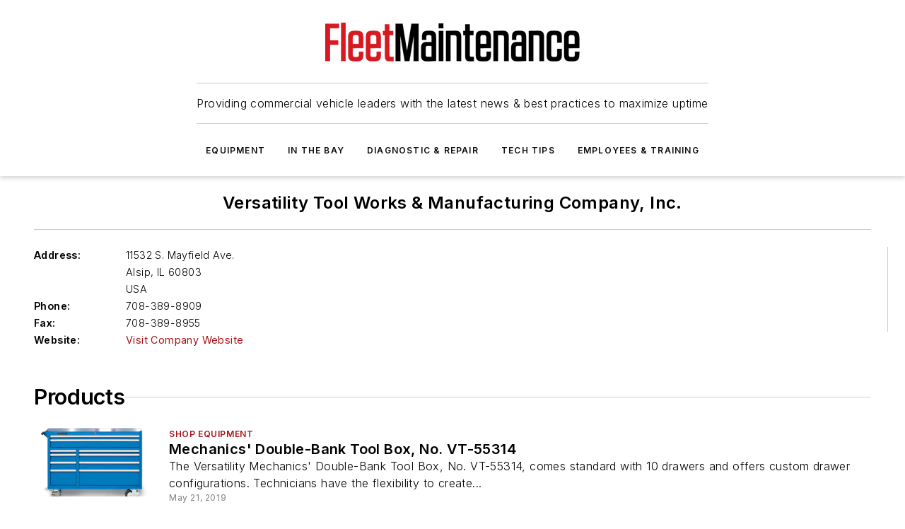

--- FILE ---
content_type: text/html;charset=utf-8
request_url: https://www.fleetmaintenance.com/home/company/10095494/versatility-tool-works
body_size: 29511
content:
<!DOCTYPE html><html  lang="en"><head><meta charset="utf-8"><meta name="viewport" content="width=device-width, initial-scale=1, shrink-to-fit=no"><script type="text/javascript" src="/ruxitagentjs_ICA7NVfqrux_10327251022105625.js" data-dtconfig="rid=RID_1182689077|rpid=574382648|domain=fleetmaintenance.com|reportUrl=/rb_bf25051xng|app=ea7c4b59f27d43eb|cuc=ll64881i|owasp=1|mel=100000|expw=1|featureHash=ICA7NVfqrux|dpvc=1|lastModification=1765214479370|tp=500,50,0|rdnt=1|uxrgce=1|srbbv=2|agentUri=/ruxitagentjs_ICA7NVfqrux_10327251022105625.js"></script><script type="importmap">{"imports":{"#entry":"/_nuxt/DQciwgEn.js"}}</script><title>Versatility Tool Works | Fleet Maintenance</title><link href="https://fonts.gstatic.com" rel="preconnect"><link href="https://cdn.cookielaw.org" rel="preconnect"><link href="https://picon.graphql.aspire-ebm.com" rel="preconnect"><style type="text/css">
            :root {
              --spacing-unit: 6px;
--spacing: 48px;
--color-line: #CDCDCD;
--color-primary-main: #a61419;
--color-primary-container: #d8d8d8;
--color-on-primary-container: #820f14;
--color-secondary-main: #404040;
--color-secondary-container: #f5f5f5;
--color-on-secondary-container: #1a1a1a;
--color-black: #0d0d0d;
--color-white: #ffffff;
--color-grey: #b2c3ce;
--color-light-grey: #e0e0e0;
--primary-font-family: Inter;
--site-max-width: 1300px;
            }
          </style><style>@media (max-width:760px){.mobile-hidden{display:none!important}}.admin-layout a{color:#3867a6}.admin-layout .vs__dropdown-toggle{background:#fff;border:1px solid #9da4b0}.ebm-layout{overflow-anchor:none;width:100%}</style><style>@media (max-width:760px){.mobile-hidden[data-v-45fa8452]{display:none!important}}.admin-layout a[data-v-45fa8452]{color:#3867a6}.admin-layout .vs__dropdown-toggle[data-v-45fa8452]{background:#fff;border:1px solid #9da4b0}.ebm-page[data-v-45fa8452]{display:flex;flex-direction:column;font-family:Arial}.ebm-page .hasToolbar[data-v-45fa8452]{max-width:calc(100% - 49px)}.ebm-page__layout[data-v-45fa8452]{z-index:2}.ebm-page__layout[data-v-45fa8452],.ebm-page__page[data-v-45fa8452]{flex:1;pointer-events:none;position:relative}.ebm-page__page[data-v-45fa8452]{display:flex;flex-direction:column;z-index:1}.ebm-page__main[data-v-45fa8452]{flex:1;margin:auto;width:100%}.ebm-page__content[data-v-45fa8452]{padding:0;pointer-events:all}@media (min-width:600px){.ebm-page__content[data-v-45fa8452]{padding:"0 10px"}}.ebm-page__reskin-background[data-v-45fa8452]{background-position:top;background-repeat:no-repeat;background-size:cover;height:100%;left:0;overflow:hidden;position:fixed;top:0;width:100%;z-index:0}.ebm-page__reskin-ad[data-v-45fa8452]{padding:1.5rem 0;position:relative;text-align:center;z-index:1}.ebm-page__siteskin-ad[data-v-45fa8452]{margin-top:24px;pointer-events:all;position:fixed;transition:all 125ms;z-index:100}.ebm-page__siteskin-ad__left[data-v-45fa8452]{right:50%}@media (max-width:1636px){.ebm-page__siteskin-ad__left[data-v-45fa8452]{display:none}}.ebm-page__siteskin-ad__right[data-v-45fa8452]{left:50%}@media (max-width:1636px){.ebm-page__siteskin-ad__right[data-v-45fa8452]{display:none}}.ebm-page .ebm-page__primary[data-v-45fa8452]{margin-top:0}.ebm-page .page-content-wrapper[data-v-45fa8452]{margin:auto;width:100%}.ebm-page .load-more[data-v-45fa8452]{padding:10px 0;pointer-events:all;text-align:center;width:100%}.ebm-page .load-more[data-v-45fa8452]>*{margin:auto;padding:0 5px}.ebm-page .load-more .label[data-v-45fa8452]{display:flex;flex-direction:row}.ebm-page .load-more .label[data-v-45fa8452]>*{margin:0 5px}.ebm-page .footer[data-v-45fa8452]{position:relative}.ebm-page .ebm-page__primary[data-v-45fa8452]{margin-top:calc(var(--spacing)/2)}.ebm-page .ebm-page__content[data-v-45fa8452]{display:flex;flex-direction:column;gap:var(--spacing);margin:0!important}.ebm-page .ebm-page__content[data-v-45fa8452]>*{position:relative}.ebm-page .ebm-page__content[data-v-45fa8452]>:after{background-color:var(--color-line);bottom:auto;bottom:calc(var(--spacing)*-.5*1);content:"";height:1px;left:0;position:absolute;right:0}.ebm-page .ebm-page__content[data-v-45fa8452]>:last-child:after{display:none}.ebm-page .page-content-wrapper[data-v-45fa8452]{display:flex;flex-direction:column;gap:var(--spacing);max-width:var(--site-max-width);padding:0 calc(var(--spacing)/2)}@media (min-width:800px){.ebm-page .page-content-wrapper[data-v-45fa8452]{padding:0 var(--spacing)}}.ebm-page .page-content-wrapper[data-v-45fa8452]>*{position:relative}.ebm-page .page-content-wrapper[data-v-45fa8452]>:after{background-color:var(--color-line);bottom:auto;bottom:calc(var(--spacing)*-.5*1);content:"";height:1px;left:0;position:absolute;right:0}.ebm-page .page-content-wrapper[data-v-45fa8452]>:last-child:after{display:none}.ebm-page .load-more[data-v-45fa8452]{padding:0}.ebm-page .secondary-pages .page-content-wrapper[data-v-45fa8452],.ebm-page.full-width .page-content-wrapper[data-v-45fa8452]{max-width:100%!important;padding:0!important}.ebm-page .secondary-pages .ebm-page__primary[data-v-45fa8452],.ebm-page.full-width .ebm-page__primary[data-v-45fa8452]{margin-top:0!important}@media print{.ebm-page__page[data-v-45fa8452]{display:block}}</style><style>@media (max-width:760px){.mobile-hidden[data-v-06639cce]{display:none!important}}.admin-layout a[data-v-06639cce]{color:#3867a6}.admin-layout .vs__dropdown-toggle[data-v-06639cce]{background:#fff;border:1px solid #9da4b0}#header-leaderboard-ad[data-v-06639cce]{align-items:center;display:flex;justify-content:center;padding:1rem}</style><style>html{scroll-padding-top:calc(var(--header-height) + 16px)}</style><style>@media (max-width:760px){.mobile-hidden[data-v-b96d99b2]{display:none!important}}.admin-layout a[data-v-b96d99b2]{color:#3867a6}.admin-layout .vs__dropdown-toggle[data-v-b96d99b2]{background:#fff;border:1px solid #9da4b0}header[data-v-b96d99b2]{bottom:0;margin:auto;position:sticky;top:0;transition:top .5s cubic-bezier(.645,.045,.355,1);z-index:50}header .reskin-ad[data-v-b96d99b2]{padding:1.5rem 0;text-align:center}.navbar[data-v-b96d99b2]{background-color:#fff;box-shadow:0 3px 6px #00000029;left:0;opacity:1;padding-bottom:2rem;padding-top:2rem;right:0}.navbar .content[data-v-b96d99b2]{margin:auto;max-width:var(--site-max-width);padding:0 calc(var(--spacing)/2)}@media (min-width:800px){.navbar .content[data-v-b96d99b2]{padding:0 var(--spacing)}}.top-navbar[data-v-b96d99b2]{align-items:center;display:flex;justify-content:space-between}@media (max-width:900px){.logo[data-v-b96d99b2]{flex-grow:1}.logo img[data-v-b96d99b2]{max-width:180px}}@media (max-width:450px){.logo img[data-v-b96d99b2]{max-width:140px}}@media (max-width:370px){.logo img[data-v-b96d99b2]{max-width:120px}}@media (max-width:350px){.logo img[data-v-b96d99b2]{max-width:100px}}.bottom-navbar[data-v-b96d99b2]{max-height:100px;overflow:visible;transition:all .15s cubic-bezier(.86,0,.07,1)}.bottom-navbar.hidden[data-v-b96d99b2]{max-height:0;overflow:hidden;transform:scale(0)}.actions[data-v-b96d99b2]{align-items:center;-moz-column-gap:.5rem;column-gap:.5rem;display:flex;flex-basis:0;flex-grow:1}@media (max-width:900px){.actions[data-v-b96d99b2]{flex-basis:auto;flex-grow:0}}.actions.left[data-v-b96d99b2]{justify-content:left}.actions.right[data-v-b96d99b2]{-moz-column-gap:0;column-gap:0;justify-content:right}.actions .login-container[data-v-b96d99b2]{display:flex;gap:16px}@media (max-width:900px){.actions .login-container[data-v-b96d99b2]{gap:8px}}@media (max-width:450px){.actions .login-container[data-v-b96d99b2]{gap:4px}}@media (max-width:900px){.search-icon[data-v-b96d99b2]{display:none}}.cta[data-v-b96d99b2]{border-bottom:1px solid var(--color-line);border-top:1px solid var(--color-line);margin:1.5rem auto auto;width:-moz-fit-content;width:fit-content}@media (max-width:900px){.cta[data-v-b96d99b2]{display:none}}.sub-menu[data-v-b96d99b2]{align-items:center;display:flex;justify-content:center;list-style:none;margin-top:1.5rem;padding:0;white-space:nowrap}@media (max-width:1000px){.sub-menu[data-v-b96d99b2]{display:none}}.sub-menu-item[data-v-b96d99b2]{margin-left:1rem;margin-right:1rem}.menu-item[data-v-b96d99b2],.sub-menu-link[data-v-b96d99b2]{color:var(--color-black);font-size:.75rem;font-weight:600;letter-spacing:.1em;text-transform:uppercase}.popover-menu[data-v-b96d99b2]{align-items:flex-start;background-color:#fff;box-shadow:0 3px 6px #00000029;display:flex;flex-direction:column;justify-content:left;padding:1.5rem;text-align:left;width:200px}.popover-menu .menu-item[data-v-b96d99b2]{align-items:center;display:flex;margin-bottom:1rem}.popover-menu .menu-item .icon[data-v-b96d99b2]{margin-right:1rem}</style><style>@media (max-width:760px){.mobile-hidden{display:none!important}}.admin-layout a{color:#3867a6}.admin-layout .vs__dropdown-toggle{background:#fff;border:1px solid #9da4b0}.ebm-icon{cursor:pointer}.ebm-icon .tooltip-wrapper{display:block}.ebm-icon.disabled{cursor:not-allowed}.ebm-icon.arrowUp{margin-top:3px}.ebm-icon.arrowDown{margin-top:-5px;transform:rotate(180deg)}.ebm-icon.loading{animation-duration:2s;animation-iteration-count:infinite;animation-name:spin;animation-timing-function:linear}.ebm-icon.label{align-items:center;display:flex;flex-direction:column;font-size:.8em;justify-content:center;padding:0 5px}@keyframes spin{0%{transform:rotate(0)}to{transform:rotate(1turn)}}.ebm-icon .icon,.ebm-icon svg{display:block}</style><style>@media (max-width:760px){.mobile-hidden{display:none!important}}.admin-layout a{color:#3867a6}.admin-layout .vs__dropdown-toggle{background:#fff;border:1px solid #9da4b0}.ebm-mega-menu{background-color:var(--color-black);color:#fff;container-type:inline-size;display:none;height:100%;left:0;opacity:0;overflow:auto;position:fixed;text-align:center;top:0;transition-behavior:allow-discrete;transition-duration:.3s;transition-property:overlay display opacity;width:100%}.ebm-mega-menu.cms-user-logged-in{left:49px;width:calc(100% - 49px)}.ebm-mega-menu.open{display:block;opacity:1}@starting-style{.ebm-mega-menu.open{opacity:0}}@container (max-width: 750px){.ebm-mega-menu .mega-menu-header{display:flex}}.ebm-mega-menu .mega-menu-header .icon{margin-left:30px;margin-top:40px;width:24px}.ebm-mega-menu .mega-menu-header .logo{height:35px;max-width:100%}@container (min-width: 750px){.ebm-mega-menu .mega-menu-header .logo{height:50px;margin-bottom:30px}}@container (max-width: 750px){.ebm-mega-menu .mega-menu-header .logo{margin-top:20px}.ebm-mega-menu .mega-menu-header .logo img{height:auto;margin-left:5px;max-width:140px}}.ebm-mega-menu .mega-menu-container{margin:auto}@container (min-width: 750px){.ebm-mega-menu .mega-menu-container{max-width:850px;width:100%}}.ebm-mega-menu .mega-menu-container .search-field{padding-bottom:50px}@container (max-width: 900px){.ebm-mega-menu .mega-menu-container .search-field{margin-left:calc(var(--spacing)/2);margin-right:calc(var(--spacing)/2)}}.ebm-mega-menu .mega-menu-container .nav-links{display:grid;gap:calc(var(--spacing)/2);grid-template-columns:1fr;position:relative}.ebm-mega-menu .mega-menu-container .nav-links:after{background-color:var(--color-line);bottom:auto;bottom:calc(var(--spacing)*-.5*1);content:"";height:1px;left:0;position:absolute;right:0}.ebm-mega-menu .mega-menu-container .nav-links:last-child:after{display:none}@container (max-width: 900px){.ebm-mega-menu .mega-menu-container .nav-links{margin-left:calc(var(--spacing)/2);margin-right:calc(var(--spacing)/2)}}@container (min-width: 750px){.ebm-mega-menu .mega-menu-container .nav-links{gap:calc(var(--spacing)*2);grid-template-columns:1fr 1fr 1fr;padding-bottom:var(--spacing)}}.ebm-mega-menu .mega-menu-container .nav-links .section{display:flex;flex-direction:column;font-weight:400;list-style:none;text-align:center}@container (max-width: 750px){.ebm-mega-menu .mega-menu-container .nav-links .section{gap:5px;padding-top:30px;position:relative}.ebm-mega-menu .mega-menu-container .nav-links .section:after{background-color:var(--color-line);bottom:auto;bottom:calc(var(--spacing)*-.5*1);content:"";height:1px;left:0;position:absolute;right:0}.ebm-mega-menu .mega-menu-container .nav-links .section:last-child:after{display:none}.ebm-mega-menu .mega-menu-container .nav-links .section:first-child{padding-top:15px}}@container (min-width: 750px){.ebm-mega-menu .mega-menu-container .nav-links .section{border-bottom:none;font-size:1.25rem;gap:16px;position:relative;text-align:left}.ebm-mega-menu .mega-menu-container .nav-links .section:after{background-color:var(--color-line);bottom:0;content:"";height:100%;left:auto;position:absolute;right:calc(var(--spacing)*-.5*2);top:0;width:1px}.ebm-mega-menu .mega-menu-container .nav-links .section:last-child:after{display:none}}.ebm-mega-menu .mega-menu-container .nav-links .section a{color:#fff}.ebm-mega-menu .mega-menu-container .nav-links .section .title{font-size:.75rem;font-weight:400;text-transform:uppercase}.ebm-mega-menu .mega-menu-container .affiliate-links{display:flex;justify-content:center;margin-top:var(--spacing);padding:calc(var(--spacing)*.5);position:relative}.ebm-mega-menu .mega-menu-container .affiliate-links:after{background-color:var(--color-line);bottom:auto;bottom:calc(var(--spacing)*-.5*1);content:"";height:1px;left:0;position:absolute;right:0}.ebm-mega-menu .mega-menu-container .affiliate-links:last-child:after{display:none}.ebm-mega-menu .mega-menu-container .affiliate-links .ebm-affiliated-brands-direction{flex-direction:column;gap:calc(var(--spacing)*.5)}.ebm-mega-menu .mega-menu-container .social-links{align-items:center;display:flex;flex-direction:column;font-size:.75rem;justify-content:center;margin-top:var(--spacing);padding:calc(var(--spacing)*.5);text-transform:uppercase}.ebm-mega-menu .mega-menu-container .social-links .socials{gap:16px;margin:16px 16px 24px}</style><style>@media (max-width:760px){.mobile-hidden{display:none!important}}.admin-layout a{color:#3867a6}.admin-layout .vs__dropdown-toggle{background:#fff;border:1px solid #9da4b0}.ebm-search-field{container-type:inline-size;position:relative}.ebm-search-field .input{padding:10px 0;position:relative;width:100%}.ebm-search-field .input .icon{bottom:0;height:24px;margin:auto;position:absolute;right:.5rem;top:0}.ebm-search-field .input .clear-icon{bottom:0;height:24px;margin:auto;position:absolute;right:2.5rem;top:0}.ebm-search-field .input input{background-color:var(--c4e26338);border:1px solid var(--7798abdd);border-radius:5px;color:var(--0c12ecfc);font-size:1em;padding:1rem 8px 1rem 20px;width:100%}.ebm-search-field .sponsor-container{align-items:center;display:flex;font-size:.5rem;gap:5px;height:24px;margin:auto;position:absolute;right:10%;top:20%}@container (max-width: 750px){.ebm-search-field .sponsor-container{justify-content:flex-end;padding:10px 15px 0 0;position:static}}.ebm-search-field input[type=search]::-webkit-search-cancel-button,.ebm-search-field input[type=search]::-webkit-search-decoration{-webkit-appearance:none;appearance:none}</style><style>@media (max-width:760px){.mobile-hidden[data-v-3823c912]{display:none!important}}.admin-layout a[data-v-3823c912]{color:#3867a6}.admin-layout .vs__dropdown-toggle[data-v-3823c912]{background:#fff;border:1px solid #9da4b0}.ebm-affiliated-brands[data-v-3823c912]{display:flex;flex-direction:row;font-size:.75rem}.ebm-affiliated-brands__label[data-v-3823c912]{display:block;padding:0 calc(var(--spacing)/2)}.ebm-affiliated-brands__links[data-v-3823c912]{display:flex;flex-direction:row;flex-wrap:wrap;justify-content:center}.ebm-affiliated-brands__links>div[data-v-3823c912]{padding:0 calc(var(--spacing)/4)}.ebm-affiliated-brands__links>div a[data-v-3823c912]{color:var(--link-color);font-weight:600}</style><style>@media (max-width:760px){.mobile-hidden[data-v-8e92f456]{display:none!important}}.admin-layout a[data-v-8e92f456]{color:#3867a6}.admin-layout .vs__dropdown-toggle[data-v-8e92f456]{background:#fff;border:1px solid #9da4b0}.ebm-socials[data-v-8e92f456]{display:flex;flex-wrap:wrap}.ebm-socials__icon[data-v-8e92f456]{cursor:pointer;margin-right:7px;text-decoration:none}.ebm-socials .text[data-v-8e92f456]{height:0;overflow:hidden;text-indent:-9999px}</style><style>@media (max-width:760px){.mobile-hidden{display:none!important}}.admin-layout a{color:#3867a6}.admin-layout .vs__dropdown-toggle{background:#fff;border:1px solid #9da4b0}.ebm-ad-target__outer{display:flex;height:auto;justify-content:center;max-width:100%;width:100%}.ebm-ad-target__inner{align-items:center;display:flex}.ebm-ad-target img{max-width:100%}.ebm-ad-target iframe{box-shadow:0 .125rem .25rem #00000013}</style><style>@media (max-width:760px){.mobile-hidden[data-v-4c12f864]{display:none!important}}.admin-layout a[data-v-4c12f864]{color:#3867a6}.admin-layout .vs__dropdown-toggle[data-v-4c12f864]{background:#fff;border:1px solid #9da4b0}#sticky-bottom-ad[data-v-4c12f864]{align-items:center;background:#000000bf;display:flex;justify-content:center;left:0;padding:8px;position:fixed;right:0;z-index:999}#sticky-bottom-ad .close-button[data-v-4c12f864]{background:none;border:0;color:#fff;cursor:pointer;font-weight:900;margin:8px;position:absolute;right:0;top:0}.slide-up-enter[data-v-4c12f864],.slide-up-leave-to[data-v-4c12f864]{opacity:0;transform:translateY(200px)}.slide-up-enter-active[data-v-4c12f864]{transition:all .25s ease-out}.slide-up-leave-active[data-v-4c12f864]{transition:all .25s ease-in}</style><style>@media (max-width:760px){.mobile-hidden[data-v-0622f0e1]{display:none!important}}.admin-layout a[data-v-0622f0e1]{color:#3867a6}.admin-layout .vs__dropdown-toggle[data-v-0622f0e1]{background:#fff;border:1px solid #9da4b0}.grid[data-v-0622f0e1]{container-type:inline-size;margin:auto}.grid .grid-row[data-v-0622f0e1]{position:relative}.grid .grid-row[data-v-0622f0e1]:after{background-color:var(--color-line);bottom:auto;bottom:calc(var(--spacing)*-.5*1);content:"";height:1px;left:0;position:absolute;right:0}.grid .grid-row.hide-bottom-border[data-v-0622f0e1]:after,.grid .grid-row[data-v-0622f0e1]:last-child:after{display:none}@container (width >= 750px){.grid .grid-row.mobile-only[data-v-0622f0e1]{display:none}}@container (width < 750px){.grid .grid-row.exclude-mobile[data-v-0622f0e1]{display:none}}</style><style>@media (max-width:760px){.mobile-hidden[data-v-840eddae]{display:none!important}}.admin-layout a[data-v-840eddae]{color:#3867a6}.admin-layout .vs__dropdown-toggle[data-v-840eddae]{background:#fff;border:1px solid #9da4b0}.web-row[data-v-840eddae]{container-type:inline-size}.web-row .row[data-v-840eddae]{--col-size:calc(50% - var(--spacing)*1/2);display:grid;padding-bottom:0ver;padding-top:0;width:100%}@media (min-width:750px){.web-row .row[data-v-840eddae]{padding-left:0;padding-right:0}}@media (min-width:500px){.web-row .row.restricted[data-v-840eddae]{margin:auto;max-width:66%}}.web-row .row .column-wrapper[data-v-840eddae]{display:flex;order:0;width:100%}.web-row .row.largest_first.layout1_2 .column-wrapper[data-v-840eddae]:nth-child(2),.web-row .row.largest_first.layout1_2_1 .column-wrapper[data-v-840eddae]:nth-child(2),.web-row .row.largest_first.layout1_3 .column-wrapper[data-v-840eddae]:nth-child(2){order:-1}@container (min-width: 750px){.web-row .row.layout1_1[data-v-840eddae]{display:grid;grid-template-columns:minmax(0,1fr) minmax(0,1fr)}.web-row .row.layout1_1 .column-wrapper[data-v-840eddae]{position:relative}.web-row .row.layout1_1 .column-wrapper[data-v-840eddae]:after{background-color:var(--color-line);bottom:0;content:"";height:100%;left:auto;position:absolute;right:calc(var(--spacing)*-.5*1);top:0;width:1px}.web-row .row.layout1_1 .column-wrapper[data-v-840eddae]:last-child:after{display:none}.web-row .row.layout1_2[data-v-840eddae]{display:grid;grid-template-columns:minmax(0,var(--col-size)) minmax(0,var(--col-size))}.web-row .row.layout1_2 .column-wrapper[data-v-840eddae]{position:relative}.web-row .row.layout1_2 .column-wrapper[data-v-840eddae]:after{background-color:var(--color-line);bottom:0;content:"";height:100%;left:auto;position:absolute;right:calc(var(--spacing)*-.5*1);top:0;width:1px}.web-row .row.layout1_2 .column-wrapper[data-v-840eddae]:last-child:after{display:none}.web-row .row.layout1_2 .column-wrapper[data-v-840eddae]:nth-child(2){order:0!important}}@container (min-width: 1050px){.web-row .row.layout1_2[data-v-840eddae]{--col-size:calc(33.33333% - var(--spacing)*2/3);grid-template-columns:var(--col-size) calc(var(--col-size)*2 + var(--spacing))}}@container (min-width: 750px){.web-row .row.layout2_1[data-v-840eddae]{display:grid;grid-template-columns:minmax(0,var(--col-size)) minmax(0,var(--col-size))}.web-row .row.layout2_1 .column-wrapper[data-v-840eddae]{position:relative}.web-row .row.layout2_1 .column-wrapper[data-v-840eddae]:after{background-color:var(--color-line);bottom:0;content:"";height:100%;left:auto;position:absolute;right:calc(var(--spacing)*-.5*1);top:0;width:1px}.web-row .row.layout2_1 .column-wrapper[data-v-840eddae]:last-child:after{display:none}}@container (min-width: 1050px){.web-row .row.layout2_1[data-v-840eddae]{--col-size:calc(33.33333% - var(--spacing)*2/3);grid-template-columns:calc(var(--col-size)*2 + var(--spacing)) var(--col-size)}}@container (min-width: 1100px){.web-row .row.layout1_1_1[data-v-840eddae]{--col-size:calc(33.33333% - var(--spacing)*2/3);display:grid;grid-template-columns:minmax(0,var(--col-size)) minmax(0,var(--col-size)) minmax(0,var(--col-size))}.web-row .row.layout1_1_1 .column-wrapper[data-v-840eddae]{position:relative}.web-row .row.layout1_1_1 .column-wrapper[data-v-840eddae]:after{background-color:var(--color-line);bottom:0;content:"";height:100%;left:auto;position:absolute;right:calc(var(--spacing)*-.5*1);top:0;width:1px}.web-row .row.layout1_1_1 .column-wrapper[data-v-840eddae]:last-child:after{display:none}}</style><style>@media (max-width:760px){.mobile-hidden{display:none!important}}.admin-layout a{color:#3867a6}.admin-layout .vs__dropdown-toggle{background:#fff;border:1px solid #9da4b0}.web-grid-title{align-items:center;container-type:inline-size;font-family:var(--primary-font-family);margin-bottom:calc(var(--spacing)/2);max-width:100%;width:100%}.web-grid-title .title{display:flex;flex:1 0 auto;font-size:1.9rem;font-weight:600;gap:var(--spacing-unit);letter-spacing:-.01em;line-height:40px;max-width:100%;overflow:hidden;text-overflow:ellipsis}.web-grid-title .title .grid-title-image-icon{height:23px;margin-top:8px}.web-grid-title.has-link .title{max-width:calc(100% - 100px)}.web-grid-title .divider{background-color:var(--color-line);height:1px;width:100%}.web-grid-title .view-more{color:var(--color-primary-main);cursor:primary;flex:0 1 auto;font-size:.75rem;font-weight:600;letter-spacing:.05em;line-height:18px;text-transform:uppercase;white-space:nowrap}@container (max-width: 500px){.web-grid-title .view-more{display:none}}.web-grid-title.primary{display:flex;gap:5px}.web-grid-title.primary .topbar,.web-grid-title.secondary .divider,.web-grid-title.secondary .view-more{display:none}.web-grid-title.secondary .topbar{background-color:var(--color-primary-main);height:8px;margin-bottom:calc(var(--spacing)/3);width:80px}</style><style>@media (max-width:760px){.mobile-hidden[data-v-2e2a3563]{display:none!important}}.admin-layout a[data-v-2e2a3563]{color:#3867a6}.admin-layout .vs__dropdown-toggle[data-v-2e2a3563]{background:#fff;border:1px solid #9da4b0}.column[data-v-2e2a3563]{align-items:stretch;display:flex;flex-wrap:wrap;height:100%;position:relative}.column[data-v-2e2a3563],.column .standard-blocks[data-v-2e2a3563],.column .sticky-blocks[data-v-2e2a3563]{width:100%}.column.block-align-center[data-v-2e2a3563]{align-items:center;justify-content:center}.column.block-align-top[data-v-2e2a3563]{align-items:top;flex-direction:column}.column.block-align-sticky[data-v-2e2a3563]{align-items:start;display:block;justify-content:center}.column.block-align-equalize[data-v-2e2a3563]{align-items:stretch}.column .sticky-blocks.has-standard[data-v-2e2a3563]{margin-top:var(--spacing)}.column .block-wrapper[data-v-2e2a3563]{max-width:100%;position:relative}.column .block-wrapper[data-v-2e2a3563]:after{background-color:var(--color-line);bottom:auto;bottom:calc(var(--spacing)*-.5*1);content:"";height:1px;left:0;position:absolute;right:0}.column .block-wrapper.hide-bottom-border[data-v-2e2a3563]:after,.column .block-wrapper[data-v-2e2a3563]:last-child:after,.column .standard-blocks:not(.has-sticky) .block-wrapper[data-v-2e2a3563]:last-child:after,.column .sticky-blocks .block-wrapper[data-v-2e2a3563]:last-child:after{display:none}@media print{.column[data-v-2e2a3563]{height:auto}}</style><style>@media (max-width:760px){.mobile-hidden[data-v-a4efc542]{display:none!important}}.admin-layout a[data-v-a4efc542]{color:#3867a6}.admin-layout .vs__dropdown-toggle[data-v-a4efc542]{background:#fff;border:1px solid #9da4b0}.block[data-v-a4efc542]{display:flex;flex-direction:column;overflow:visible;width:100%}.block .block-title[data-v-a4efc542]{margin-bottom:calc(var(--spacing)/2)}.block .above-cta[data-v-a4efc542]{height:100%}.block .title[data-v-a4efc542]{font-size:1rem;line-height:1rem;text-transform:uppercase}.block .title a[data-v-a4efc542]{color:inherit;text-decoration:none}.block .title a[data-v-a4efc542]:hover{text-decoration:underline}.block .title template[data-v-a4efc542]{display:inline-block}.block .content[data-v-a4efc542]{display:flex;width:100%}.block .cta[data-v-a4efc542]{align-items:center;display:flex;flex-direction:column;font-size:1rem;gap:calc(var(--spacing)/2);justify-content:space-between}@container (width > 500px){.block .cta[data-v-a4efc542]{flex-direction:row}}</style><style>@media (max-width:760px){.mobile-hidden[data-v-3dec0756]{display:none!important}}.admin-layout a[data-v-3dec0756]{color:#3867a6}.admin-layout .vs__dropdown-toggle[data-v-3dec0756]{background:#fff;border:1px solid #9da4b0}.ebm-button-wrapper[data-v-3dec0756]{display:inline-block}.ebm-button-wrapper .ebm-button[data-v-3dec0756]{border:1px solid;border-radius:.1rem;cursor:pointer;display:block;font-weight:600;outline:none;text-transform:uppercase;width:100%}.ebm-button-wrapper .ebm-button .content[data-v-3dec0756]{align-items:center;display:flex;gap:var(--spacing-unit);justify-content:center}.ebm-button-wrapper .ebm-button .content.icon-right[data-v-3dec0756]{flex-direction:row-reverse}.ebm-button-wrapper .ebm-button[data-v-3dec0756]:focus,.ebm-button-wrapper .ebm-button[data-v-3dec0756]:hover{box-shadow:0 0 .1rem #3e5d8580;filter:contrast(125%)}.ebm-button-wrapper .ebm-button[data-v-3dec0756]:active{box-shadow:0 0 .3rem #1c417280}.ebm-button-wrapper .ebm-button[data-v-3dec0756]:active:after{height:200px;width:200px}.ebm-button-wrapper .ebm-button--small[data-v-3dec0756]{font-size:.75rem;padding:.2rem .4rem}.ebm-button-wrapper .ebm-button--medium[data-v-3dec0756]{font-size:.75rem;padding:.3rem .6rem}.ebm-button-wrapper .ebm-button--large[data-v-3dec0756]{font-size:.75rem;line-height:1.25rem;padding:.5rem 1rem}@media (max-width:450px){.ebm-button-wrapper .ebm-button--large[data-v-3dec0756]{padding:.5rem}}.ebm-button-wrapper .ebm-button--fullWidth[data-v-3dec0756]{font-size:1.15rem;margin:0 auto;padding:.5rem 1rem;width:100%}.ebm-button-wrapper.primary .ebm-button[data-v-3dec0756],.ebm-button-wrapper.solid .ebm-button[data-v-3dec0756]{background-color:var(--button-accent-color);border-color:var(--button-accent-color);color:var(--button-text-color)}.ebm-button-wrapper.primary .ebm-button[data-v-3dec0756]:hover,.ebm-button-wrapper.solid .ebm-button[data-v-3dec0756]:hover{text-decoration:underline}.ebm-button-wrapper.hollow .ebm-button[data-v-3dec0756]{background-color:transparent;background-color:#fff;border:1px solid var(--button-accent-color);color:var(--button-accent-color)}.ebm-button-wrapper.hollow .ebm-button[data-v-3dec0756]:hover{text-decoration:underline}.ebm-button-wrapper.borderless .ebm-button[data-v-3dec0756]{background-color:transparent;border-color:transparent;color:var(--button-accent-color)}.ebm-button-wrapper.borderless .ebm-button[data-v-3dec0756]:hover{background-color:var(--button-accent-color);color:#fff;text-decoration:underline}.ebm-button-wrapper .ebm-button[data-v-3dec0756]{transition:all .15s ease-in-out}</style><style>@media (max-width:760px){.mobile-hidden{display:none!important}}.admin-layout a{color:#3867a6}.admin-layout .vs__dropdown-toggle{background:#fff;border:1px solid #9da4b0}.web-footer-new{display:flex;font-size:1rem;font-weight:400;justify-content:center;padding-bottom:calc(var(--spacing)/2);pointer-events:all;width:100%}.web-footer-new a{color:var(--link-color)}.web-footer-new .container{display:flex;justify-content:center;width:100%}.web-footer-new .container .container-wrapper{display:flex;flex-direction:column;gap:var(--spacing);width:100%}@media (min-width:800px){.web-footer-new .container{flex-direction:row}}.web-footer-new .container .row{position:relative;width:100%}.web-footer-new .container .row:after{background-color:var(--color-line);bottom:auto;bottom:calc(var(--spacing)*-.5*1);content:"";height:1px;left:0;position:absolute;right:0}.web-footer-new .container .row:last-child:after{display:none}.web-footer-new .container .row.full-width{justify-items:center}.web-footer-new .container .column-wrapper{display:grid;gap:var(--spacing);grid-template-columns:1fr}.web-footer-new .container .column-wrapper.full-width{max-width:var(--site-max-width)!important;padding:0 calc(var(--spacing)*1.5);width:100%}.web-footer-new .container .column-wrapper .col{align-items:center;display:flex;flex-direction:column;gap:calc(var(--spacing)/4);justify-content:center;margin:0 auto;max-width:80%;position:relative;text-align:center}.web-footer-new .container .column-wrapper .col:after{background-color:var(--color-line);bottom:auto;bottom:calc(var(--spacing)*-.5*1);content:"";height:1px;left:0;position:absolute;right:0}.web-footer-new .container .column-wrapper .col:last-child:after{display:none}.web-footer-new .container .column-wrapper .col.valign-middle{align-self:center}@media (min-width:800px){.web-footer-new .container .column-wrapper{align-items:start;gap:var(--spacing)}.web-footer-new .container .column-wrapper.cols1_1_1{grid-template-columns:1fr 1fr 1fr}.web-footer-new .container .column-wrapper.cols1_1{grid-template-columns:1fr 1fr}.web-footer-new .container .column-wrapper .col{align-items:start;max-width:100%;position:relative;text-align:left}.web-footer-new .container .column-wrapper .col:after{background-color:var(--color-line);bottom:0;content:"";height:100%;left:auto;position:absolute;right:calc(var(--spacing)*-.5*1);top:0;width:1px}.web-footer-new .container .column-wrapper .col:last-child:after{display:none}}.web-footer-new .corporatelogo{align-self:center;filter:brightness(0);height:auto;margin-right:var(--spacing-unit);width:100px}.web-footer-new .menu-copyright{align-items:center;display:flex;flex-direction:column;gap:calc(var(--spacing)/2)}.web-footer-new .menu-copyright.full-width{max-width:var(--site-max-width);padding:0 calc(var(--spacing)*1.5);width:100%}.web-footer-new .menu-copyright .links{display:flex;font-size:.75rem;gap:calc(var(--spacing)/4);list-style:none;margin:0;padding:0}.web-footer-new .menu-copyright .copyright{display:flex;flex-direction:row;flex-wrap:wrap;font-size:.8em;justify-content:center}@media (min-width:800px){.web-footer-new .menu-copyright{flex-direction:row;justify-content:space-between}}.web-footer-new .blocktitle{color:#000;font-size:1.1rem;font-weight:600;width:100%}.web-footer-new .web-affiliated-brands-direction{flex-direction:column}@media (min-width:800px){.web-footer-new .web-affiliated-brands-direction{flex-direction:row}}</style><style>@media (max-width:760px){.mobile-hidden{display:none!important}}.admin-layout a{color:#3867a6}.admin-layout .vs__dropdown-toggle{background:#fff;border:1px solid #9da4b0}.ebm-web-subscribe-wrapper{display:flex;flex-direction:column;height:100%;overflow:auto}.ebm-web-subscribe-content{height:100%;overflow:auto;padding:calc(var(--spacing)*.5) var(--spacing)}@container (max-width: 750px){.ebm-web-subscribe-content{padding-bottom:100%}}.ebm-web-subscribe-content .web-subscribe-header .web-subscribe-title{align-items:center;display:flex;gap:var(--spacing);justify-content:space-between;line-height:normal}.ebm-web-subscribe-content .web-subscribe-header .web-subscribe-title .close-button{align-items:center;cursor:pointer;display:flex;font-size:.75rem;font-weight:600;text-transform:uppercase}.ebm-web-subscribe-content .web-subscribe-header .web-subscribe-subtext{padding-bottom:var(--spacing)}.ebm-web-subscribe-content .web-subscribe-header .newsletter-items{display:grid;gap:10px;grid-template-columns:1fr 1fr}@container (max-width: 750px){.ebm-web-subscribe-content .web-subscribe-header .newsletter-items{grid-template-columns:1fr}}.ebm-web-subscribe-content .web-subscribe-header .newsletter-items .newsletter-item{border:1px solid var(--color-line);display:flex;flex-direction:row;flex-direction:column;gap:1rem;padding:1rem}.ebm-web-subscribe-content .web-subscribe-header .newsletter-items .newsletter-item .newsletter-title{display:flex;font-size:1.25rem;font-weight:600;justify-content:space-between;letter-spacing:-.01em;line-height:25px}.ebm-web-subscribe-content .web-subscribe-header .newsletter-items .newsletter-item .newsletter-description{font-size:1rem;font-weight:400;letter-spacing:.0125em;line-height:24px}.web-subscribe-footer{background-color:#fff;box-shadow:0 4px 16px #00000040;width:100%}.web-subscribe-footer .subscribe-footer-wrapper{padding:var(--spacing)!important}.web-subscribe-footer .subscribe-footer-wrapper .user-info-container{align-items:center;display:flex;justify-content:space-between;padding-bottom:calc(var(--spacing)*.5)}.web-subscribe-footer .subscribe-footer-wrapper .user-info-container .nl-user-info{align-items:center;display:flex;gap:10px}.web-subscribe-footer .subscribe-footer-wrapper .subscribe-login-container .nl-selected{font-size:1.25rem;font-weight:600;margin-bottom:10px}.web-subscribe-footer .subscribe-footer-wrapper .subscribe-login-container .form-fields-setup{display:flex;gap:calc(var(--spacing)*.125);padding-top:calc(var(--spacing)*.5)}@container (max-width: 1050px){.web-subscribe-footer .subscribe-footer-wrapper .subscribe-login-container .form-fields-setup{display:block}}.web-subscribe-footer .subscribe-footer-wrapper .subscribe-login-container .form-fields-setup .web-form-fields{z-index:100}.web-subscribe-footer .subscribe-footer-wrapper .subscribe-login-container .form-fields-setup .web-form-fields .field-label{font-size:.75rem}.web-subscribe-footer .subscribe-footer-wrapper .subscribe-login-container .form-fields-setup .form{display:flex;gap:calc(var(--spacing)*.125)}@container (max-width: 750px){.web-subscribe-footer .subscribe-footer-wrapper .subscribe-login-container .form-fields-setup .form{flex-direction:column;padding-bottom:calc(var(--spacing)*.5)}}.web-subscribe-footer .subscribe-footer-wrapper .subscribe-login-container .form-fields-setup .form .vs__dropdown-menu{max-height:8rem}@container (max-width: 750px){.web-subscribe-footer .subscribe-footer-wrapper .subscribe-login-container .form-fields-setup .form .vs__dropdown-menu{max-height:4rem}}.web-subscribe-footer .subscribe-footer-wrapper .subscribe-login-container .form-fields-setup .subscribe-button{margin-top:calc(var(--spacing)*.5);width:20%}@container (max-width: 1050px){.web-subscribe-footer .subscribe-footer-wrapper .subscribe-login-container .form-fields-setup .subscribe-button{width:100%}}.web-subscribe-footer .subscribe-footer-wrapper .subscribe-login-container .form-fields-setup .subscribe-button .ebm-button{height:3rem}.web-subscribe-footer .subscribe-footer-wrapper .subscribe-login-container .compliance-field{font-size:.75rem;line-height:18px;z-index:-1}.web-subscribe-footer .subscribe-footer-wrapper a{color:#000;text-decoration:underline}.web-subscribe-footer .subscribe-footer-wrapper .subscribe-consent{font-size:.75rem;letter-spacing:.025em;line-height:18px;padding:5px 0}.web-subscribe-footer .subscribe-footer-wrapper .account-check{padding-top:calc(var(--spacing)*.25)}</style><style>@media (max-width:760px){.mobile-hidden{display:none!important}}.admin-layout a{color:#3867a6}.admin-layout .vs__dropdown-toggle{background:#fff;border:1px solid #9da4b0}.ebm-web-pane{container-type:inline-size;height:100%;pointer-events:all;position:fixed;right:0;top:0;width:100%;z-index:100}.ebm-web-pane.hidden{pointer-events:none}.ebm-web-pane.hidden .web-pane-mask{opacity:0}.ebm-web-pane.hidden .contents{max-width:0}.ebm-web-pane .web-pane-mask{background-color:#000;display:table;height:100%;opacity:.8;padding:16px;transition:all .3s ease;width:100%}.ebm-web-pane .contents{background-color:#fff;bottom:0;max-width:1072px;position:absolute;right:0;top:0;transition:all .3s ease;width:100%}.ebm-web-pane .contents.cms-user-logged-in{width:calc(100% - 49px)}.ebm-web-pane .contents .close-icon{cursor:pointer;display:flex;justify-content:flex-end;margin:10px}</style><style>@media (max-width:760px){.mobile-hidden[data-v-b2ab13ff]{display:none!important}}.admin-layout a[data-v-b2ab13ff]{color:#3867a6}.admin-layout .vs__dropdown-toggle[data-v-b2ab13ff]{background:#fff;border:1px solid #9da4b0}.web-company-banner[data-v-b2ab13ff]{container-type:inline-size;width:100%}.web-company-banner .title-box[data-v-b2ab13ff]{align-items:center;display:flex;flex-direction:column;gap:calc(var(--spacing)/2)}.web-company-banner .title-box .image[data-v-b2ab13ff]{flex:0 0 125px}.web-company-banner .title-box .left[data-v-b2ab13ff]{display:flex;flex-direction:column;gap:calc(var(--spacing)/4);position:relative}.web-company-banner .title-box .left[data-v-b2ab13ff]:after{background-color:var(--color-line);bottom:0;content:"";height:100%;left:auto;position:absolute;right:calc(var(--spacing)*-.5*1);top:0;width:1px}.web-company-banner .title-box .left[data-v-b2ab13ff]:last-child:after{display:none}.web-company-banner .title-box .left .title-text[data-v-b2ab13ff]{font-size:1.5rem;line-height:1.2}@container (width > 500px){.web-company-banner .title-box .left .title-text[data-v-b2ab13ff]{font-size:2.25rem}}.web-company-banner .title-box .right[data-v-b2ab13ff]{align-items:center;display:flex;flex-direction:column;gap:calc(var(--spacing)/2)}.web-company-banner .title-box .right .website[data-v-b2ab13ff],.web-company-banner .title-box .right .website[data-v-b2ab13ff] *{width:100%}@container (width > 750px){.web-company-banner .title-box[data-v-b2ab13ff]{flex-direction:row;gap:var(--spacing)}}</style><style>@media (max-width:760px){.mobile-hidden[data-v-6c906a3c]{display:none!important}}.admin-layout a[data-v-6c906a3c]{color:#3867a6}.admin-layout .vs__dropdown-toggle[data-v-6c906a3c]{background:#fff;border:1px solid #9da4b0}.ebm-company-overview[data-v-6c906a3c]{container-type:inline-size;display:flex;flex-direction:column;gap:calc(var(--spacing));width:100%}.ebm-company-overview[data-v-6c906a3c]>*{position:relative}.ebm-company-overview[data-v-6c906a3c]>:after{background-color:var(--color-line);bottom:auto;bottom:calc(var(--spacing)*-.5*1);content:"";height:1px;left:0;position:absolute;right:0}.ebm-company-overview[data-v-6c906a3c]>:last-child:after{display:none}.ebm-company-overview .social-row[data-v-6c906a3c]{display:flex}.ebm-company-overview .social-row .social-links[data-v-6c906a3c]{display:flex;gap:calc(var(--spacing-unit)*2)}.ebm-company-overview .product-summary[data-v-6c906a3c],.ebm-company-overview .teaser-text[data-v-6c906a3c]{color:#222;font-size:16px}@container (width > 500px){.ebm-company-overview .product-summary[data-v-6c906a3c],.ebm-company-overview .teaser-text[data-v-6c906a3c]{font-size:17px}}@container (width > 700px){.ebm-company-overview .product-summary[data-v-6c906a3c],.ebm-company-overview .teaser-text[data-v-6c906a3c]{font-size:18px}}@container (width > 1000px){.ebm-company-overview .product-summary[data-v-6c906a3c],.ebm-company-overview .teaser-text[data-v-6c906a3c]{font-size:19px}}.ebm-company-overview .contact .row[data-v-6c906a3c]{display:flex;flex-direction:column;gap:calc(var(--spacing)/4)}@container (width > 750px){.ebm-company-overview .contact .row[data-v-6c906a3c]{flex-direction:row;gap:var(--spacing)}}.ebm-company-overview .contact .row .column[data-v-6c906a3c]{display:flex;flex:1 1 50%;flex-direction:column;font-size:.9rem;gap:calc(var(--spacing)/4);position:relative}.ebm-company-overview .contact .row .column[data-v-6c906a3c]:after{background-color:var(--color-line);bottom:0;content:"";height:100%;left:auto;position:absolute;right:calc(var(--spacing)*-.5*1);top:0;width:1px}.ebm-company-overview .contact .row .column[data-v-6c906a3c]:last-child:after{display:none}.ebm-company-overview .contact .row .column .content[data-v-6c906a3c]{display:flex;gap:calc(var(--spacing)/4)}.ebm-company-overview label[data-v-6c906a3c]{flex:0 0 130px;font-weight:600}.ebm-company-overview .heading[data-v-6c906a3c]{font-size:1.5rem;padding-bottom:calc(var(--spacing-unit)*2)}</style><style>@media (max-width:760px){.mobile-hidden{display:none!important}}.admin-layout a{color:#3867a6}.admin-layout .vs__dropdown-toggle{background:#fff;border:1px solid #9da4b0}.content-list{container-type:inline-size;width:100%}.content-list,.content-list .item-row{align-items:start;display:grid;gap:var(--spacing);grid-template-columns:minmax(0,1fr)}.content-list .item-row{position:relative}.content-list .item-row:after{background-color:var(--color-line);bottom:auto;bottom:calc(var(--spacing)*-.5*1);content:"";height:1px;left:0;position:absolute;right:0}.content-list .item-row:last-child:after{display:none}.content-list .item-row .item{height:100%;position:relative}.content-list .item-row .item:after{background-color:var(--color-line);bottom:auto;bottom:calc(var(--spacing)*-.5*1);content:"";height:1px;left:0;position:absolute;right:0}.content-list .item-row .item:last-child:after{display:none}@container (min-width: 600px){.content-list.multi-col.columns-2 .item-row{grid-template-columns:minmax(0,1fr) minmax(0,1fr)}.content-list.multi-col.columns-2 .item-row .item{position:relative}.content-list.multi-col.columns-2 .item-row .item:after{background-color:var(--color-line);bottom:0;content:"";height:100%;left:auto;position:absolute;right:calc(var(--spacing)*-.5*1);top:0;width:1px}.content-list.multi-col.columns-2 .item-row .item:last-child:after{display:none}}@container (min-width: 750px){.content-list.multi-col.columns-3 .item-row{grid-template-columns:minmax(0,1fr) minmax(0,1fr) minmax(0,1fr)}.content-list.multi-col.columns-3 .item-row .item{position:relative}.content-list.multi-col.columns-3 .item-row .item:after{background-color:var(--color-line);bottom:0;content:"";height:100%;left:auto;position:absolute;right:calc(var(--spacing)*-.5*1);top:0;width:1px}.content-list.multi-col.columns-3 .item-row .item:last-child:after{display:none}}@container (min-width: 900px){.content-list.multi-col.columns-4 .item-row{grid-template-columns:minmax(0,1fr) minmax(0,1fr) minmax(0,1fr) minmax(0,1fr)}.content-list.multi-col.columns-4 .item-row .item{position:relative}.content-list.multi-col.columns-4 .item-row .item:after{background-color:var(--color-line);bottom:0;content:"";height:100%;left:auto;position:absolute;right:calc(var(--spacing)*-.5*1);top:0;width:1px}.content-list.multi-col.columns-4 .item-row .item:last-child:after{display:none}}</style><style>@media (max-width:760px){.mobile-hidden{display:none!important}}.admin-layout a{color:#3867a6}.admin-layout .vs__dropdown-toggle{background:#fff;border:1px solid #9da4b0}.content-item-new{container-type:inline-size;overflow-x:hidden;position:relative;width:100%}.content-item-new .mask{background-color:#00000080;height:100%;left:0;opacity:0;pointer-events:none;position:absolute;top:0;transition:.3s;width:100%;z-index:1}.content-item-new .mask .controls{display:flex;gap:2px;justify-content:flex-end;padding:3px;position:absolute;width:100%}.content-item-new .mask:last-child:after{display:none}.content-item-new.center{text-align:center}.content-item-new.center .section-and-label{justify-content:center}.content-item-new:hover .mask{opacity:1;pointer-events:auto}.content-item-new .image-wrapper{flex:1 0 auto;margin-bottom:calc(var(--spacing)/3);max-width:100%;position:relative}.content-item-new .section-and-label{color:var(--color-primary-main);display:flex;gap:var(--spacing-unit)}.content-item-new .section-and-label .labels,.content-item-new .section-and-label .section-name{color:inherit;display:block;font-family:var(--primary-font-family);font-size:.75rem;font-weight:600;letter-spacing:.05em;line-height:18px;text-decoration:none;text-transform:uppercase}.content-item-new .section-and-label .labels{color:var(--color-grey)}.content-item-new .section-and-label .lock{cursor:unset}.content-item-new.image-left .image-wrapper{margin-right:calc(var(--spacing)/3)}.content-item-new.image-right .image-wrapper{margin-left:calc(var(--spacing)/3)}.content-item-new .text-box{display:flex;flex:1 1 100%;flex-direction:column;gap:calc(var(--spacing)/6)}.content-item-new .text-box .teaser-text{font-family:var(--primary-font-family);font-size:1rem;line-height:24px}@container (min-width: 750px){.content-item-new .text-box{gap:calc(var(--spacing)/3)}}.content-item-new .date-wrapper{display:flex;width:100%}.content-item-new .date{display:flex;flex:1;font-size:.75rem;font-weight:400;gap:10px;letter-spacing:.05em;line-height:150%;opacity:.5}.content-item-new .date.company-link{font-weight:600;opacity:1}.content-item-new .date.right{justify-content:flex-end}.content-item-new .date.upcoming{color:#fff;font-size:.75rem;opacity:1;padding:4px 8px;text-transform:uppercase;white-space:nowrap}.content-item-new .podcast-series{align-items:center;color:var(--color-primary-main);display:flex;font-size:.75rem;font-weight:500;gap:6px;text-transform:uppercase}.content-item-new .byline-group p{margin:0}.content-item-new .title-wrapper{color:inherit!important;text-decoration:none}.content-item-new .title-wrapper:hover{text-decoration:underline}.content-item-new .title-wrapper .title-icon-wrapper{display:flex;gap:8px}.content-item-new .title-wrapper .title-text-wrapper{container-type:inline-size;display:-webkit-box;flex:1;margin:auto;overflow:hidden;text-overflow:ellipsis;-webkit-box-orient:vertical;line-height:normal}.content-item-new .title-wrapper .title-text-wrapper.clamp-headline{-webkit-line-clamp:3}.content-item-new .title-wrapper .title-text-wrapper .lock{float:left;margin:-1px 3px -5px 0}.content-item-new.scale-small .title-wrapper .title-icon-wrapper .icon{height:18px;margin:2px 0}.content-item-new.scale-small .title-wrapper .title-text-wrapper .title-text{font-size:1.25rem}.content-item-new.scale-small.image-left .image-wrapper,.content-item-new.scale-small.image-right .image-wrapper{width:175px}.content-item-new.scale-large .title-wrapper .title-icon-wrapper .icon{height:35px;margin:8px 0}.content-item-new.scale-large .title-wrapper .title-text-wrapper .title-text{font-size:2.75rem}@container (max-width: 500px){.content-item-new.scale-large .title-wrapper .title-text-wrapper .title-text{font-size:2rem}}.content-item-new.scale-large.image-left .image-wrapper,.content-item-new.scale-large.image-right .image-wrapper{width:45%}@container (max-width: 500px){.content-item-new.scale-large.image-left,.content-item-new.scale-large.image-right{display:block!important}.content-item-new.scale-large.image-left .image-wrapper,.content-item-new.scale-large.image-right .image-wrapper{width:100%}}</style><style>@media (max-width:760px){.mobile-hidden{display:none!important}}.admin-layout a{color:#3867a6}.admin-layout .vs__dropdown-toggle{background:#fff;border:1px solid #9da4b0}.web-image{max-width:100%;width:100%}.web-image .ebm-image-wrapper{margin:0;max-width:100%;position:relative;width:100%}.web-image .ebm-image-wrapper .ebm-image{display:block;max-width:100%;width:100%}.web-image .ebm-image-wrapper .ebm-image:not(.native) img{width:100%}.web-image .ebm-image-wrapper .ebm-image img{display:block;height:auto;margin:auto;max-width:100%}.web-image .ebm-image.video-type:after{background-image:url([data-uri]);background-size:contain;content:"";filter:brightness(0) invert(1) drop-shadow(2px 2px 2px rgba(0,0,0,.5));height:50px;left:50%;opacity:.6;position:absolute;top:50%;transform:translate(-50%,-50%);width:50px}.web-image .ebm-icon-wrapper{background-color:#0000004d;border-radius:4px;z-index:3}.web-image .ebm-icon{color:inherit;margin:1px 2px}.web-image .ebm-image-caption{font-size:.85rem;line-height:1.5;margin:auto}.web-image .ebm-image-caption p:first-child{margin-top:0}.web-image .ebm-image-caption p:last-child{margin-bottom:0}</style><style>@media (max-width:760px){.mobile-hidden{display:none!important}}.admin-layout a{color:#3867a6}.admin-layout .vs__dropdown-toggle{background:#fff;border:1px solid #9da4b0}.inquiry-form-wrapper,.inquiry-form-wrapper .inquiry-form{width:100%}.inquiry-form-wrapper .inquiry-form .form-contents{display:flex;flex-direction:column;gap:calc(var(--spacing)/2)}.inquiry-form-wrapper .inquiry-form .message{font-size:1rem}.inquiry-form-wrapper .inquiry-form .message .error{color:red}.inquiry-form-wrapper .form-group-messages{color:var(--color-black);opacity:.5}</style><style>@media (max-width:760px){.mobile-hidden{display:none!important}}.admin-layout a{color:#3867a6}.admin-layout .vs__dropdown-toggle{background:#fff;border:1px solid #9da4b0}.web-form-wrapper{font-family:inherit;padding:calc(var(--spacing)/2)!important;position:relative;z-index:1}.web-form-wrapper .form-error,.web-form-wrapper .form-message{display:flex;font-size:.9em;font-weight:400;justify-content:center;margin-bottom:10px;padding:5px}.web-form-wrapper .form-error .icon,.web-form-wrapper .form-message .icon{cursor:auto;padding-right:5px}.web-form-wrapper .form-error{align-items:center;background-color:#fde9e9;border:1px solid #ba3329;color:#ba3329;gap:5px}.web-form-wrapper .form-message{align-items:center;background-color:#eefde9;border:1px solid #2e9048}.web-form-wrapper .form-message div{margin-left:5px}.web-form-wrapper .spinner{align-items:center;background-color:#0000001a;display:flex;justify-content:center;inset:0;position:absolute;text-align:center;z-index:20;z-index:101}</style><style>@media (max-width:760px){.mobile-hidden{display:none!important}}.admin-layout a{color:#3867a6}.admin-layout .vs__dropdown-toggle{background:#fff;border:1px solid #9da4b0}.web-form-fields{container-type:inline-size;width:100%}.web-form-fields .form .row{position:relative;width:100%}.web-form-fields .form .row .fields{width:100%}.web-form-fields .form .row .fields .field{padding:5px 0;width:100%}@container (width > 400px){.web-form-fields .form .columns-2,.web-form-fields .form .columns-3{align-items:end;display:grid;gap:0 20px}.web-form-fields .form .columns-2{grid-template-columns:repeat(2,1fr)}}@container (width > 750px){.web-form-fields .form .columns-3{grid-template-columns:repeat(3,1fr)}}.web-form-fields .vs__dropdown-toggle{background-color:#fff;min-height:3rem}.web-form-fields [data-feathr-click-track=true]{font-size:.8rem;margin-right:12px}.web-form-fields .vs__search{color:#ccc;padding-left:0}.web-form-fields .vs__selected{margin:.5rem 5px;min-height:2rem}.web-form-fields .vs__dropdown-menu{font-size:.9rem}.web-form-fields input.vs__search{font-family:inherit}.web-form-fields input.vs__search *{font-weight:300}.web-form-fields .vs__dropdown-toggle,.web-form-fields input:not(.vs__search),.web-form-fields textarea{background-color:#fff;border:none;border:1px solid var(--color-line);border-radius:0;color:#495057;font-family:inherit;font-size:.9rem;height:3rem;letter-spacing:inherit;line-height:1.5;padding:0 .5em;width:100%}.web-form-fields .vs__dropdown-toggle::-moz-placeholder,.web-form-fields input:not(.vs__search)::-moz-placeholder,.web-form-fields textarea::-moz-placeholder{color:#ccc;font-weight:300;opacity:1}.web-form-fields .vs__dropdown-toggle::placeholder,.web-form-fields input:not(.vs__search)::placeholder,.web-form-fields textarea::placeholder{color:#ccc;font-weight:300;opacity:1}.web-form-fields .vs__dropdown-toggle:-ms-input-placeholder,.web-form-fields input:not(.vs__search):-ms-input-placeholder,.web-form-fields textarea:-ms-input-placeholder{color:ccc}.web-form-fields .vs__dropdown-toggle::-ms-input-placeholder,.web-form-fields input:not(.vs__search)::-ms-input-placeholder,.web-form-fields textarea::-ms-input-placeholder{color:ccc}.web-form-fields .vs__dropdown-toggle:active,.web-form-fields .vs__dropdown-toggle:focus,.web-form-fields input:not(.vs__search):active,.web-form-fields input:not(.vs__search):focus,.web-form-fields textarea:active,.web-form-fields textarea:focus{border-color:#86b4d4;box-shadow:0 0 0 .1rem #7a91a040;outline:0}.web-form-fields .vs__dropdown-toggle.has-icon,.web-form-fields input:not(.vs__search).has-icon,.web-form-fields textarea.has-icon{padding-left:3em}.web-form-fields .vs__dropdown-toggle.has-error,.web-form-fields input:not(.vs__search).has-error,.web-form-fields textarea.has-error{border:1px solid red}.web-form-fields .vs__dropdown-toggle *,.web-form-fields input:not(.vs__search) *,.web-form-fields textarea *{font-weight:300}.web-form-fields .vs__dropdown-toggle:disabled,.web-form-fields input:not(.vs__search):disabled,.web-form-fields textarea:disabled{outline-color:#ced4da}</style><style>@media (max-width:760px){.mobile-hidden{display:none!important}}.admin-layout a{color:#3867a6}.admin-layout .vs__dropdown-toggle{background:#fff;border:1px solid #9da4b0}.web-html .omeda{display:flex;flex-direction:column;gap:calc(var(--spacing)/3);max-width:100%}.web-html .omeda .subheading{color:var(--color-primary-main);font-size:.9rem;text-align:center}.web-html .omeda .heading{text-align:center}.web-html .omeda img{display:block;height:auto;max-width:100%!important}.web-html .omeda .logo{margin:auto;max-width:60%!important}.web-html .omeda p{margin:0;padding:0}.web-html .omeda .button{background-color:var(--color-primary-main);color:#fff;font-size:.75rem;font-weight:500;line-height:1.25rem;margin:auto;padding:calc(var(--spacing)/6) calc(var(--spacing)/3)!important;text-decoration:none}</style><style>@media (max-width:760px){.mobile-hidden{display:none!important}}.admin-layout a{color:#3867a6}.admin-layout .vs__dropdown-toggle{background:#fff;border:1px solid #9da4b0}.web-html{letter-spacing:inherit;margin:auto;max-width:100%}.web-html .html p:first-child{margin-top:0}.web-html h1,.web-html h2,.web-html h3,.web-html h4,.web-html h5,.web-html h6{margin:revert}.web-html .embedded-image{max-width:40%;width:100%}.web-html .embedded-image img{width:100%}.web-html .left{margin:0 auto 0 0}.web-html .left-wrap{clear:both;float:left;margin:0 1rem 1rem 0}.web-html .right{margin:0 0 0 auto}.web-html .right-wrap{clear:both;float:right;margin:0 0 1rem 1rem}.web-html pre{background-color:#f5f5f5d9;font-family:Courier New,Courier,monospace;padding:4px 8px}.web-html .preview-overlay{background:linear-gradient(180deg,#fff0,#fff);height:125px;margin-bottom:-25px;margin-top:-125px;position:relative;width:100%}.web-html blockquote{background-color:#f8f9fa;border-left:8px solid #dee2e6;line-height:1.5;overflow:hidden;padding:1.5rem}.web-html .pullquote{color:#7c7b7b;float:right;font-size:1.3em;margin:6px 0 6px 12px;max-width:50%;padding:12px 0 12px 12px;position:relative;width:50%}.web-html p:last-of-type{margin-bottom:0}.web-html a{cursor:pointer}</style><link rel="stylesheet" href="/_nuxt/entry.UoPTCAvg.css" crossorigin><link rel="stylesheet" href="/_nuxt/CompanyBannerBlock.DDJUYyrB.css" crossorigin><link rel="stylesheet" href="/_nuxt/WebImage.CpjUaCi4.css" crossorigin><link rel="stylesheet" href="/_nuxt/CompanyOverviewBlock.DkJ8VvSj.css" crossorigin><link rel="stylesheet" href="/_nuxt/WebBodyBlocks.C06ghMXm.css" crossorigin><link rel="stylesheet" href="/_nuxt/WebMarketing.BvMSoKdz.css" crossorigin><link rel="stylesheet" href="/_nuxt/WebContentItemNew.DxtyT0Bm.css" crossorigin><link rel="stylesheet" href="/_nuxt/WebBlueConicRecommendations.DaGbiDEG.css" crossorigin><link rel="stylesheet" href="/_nuxt/InquiryFormBlock.pj1PA5aL.css" crossorigin><style>:where(.i-fa7-brands\:x-twitter){display:inline-block;width:1em;height:1em;background-color:currentColor;-webkit-mask-image:var(--svg);mask-image:var(--svg);-webkit-mask-repeat:no-repeat;mask-repeat:no-repeat;-webkit-mask-size:100% 100%;mask-size:100% 100%;--svg:url("data:image/svg+xml,%3Csvg xmlns='http://www.w3.org/2000/svg' viewBox='0 0 640 640' width='640' height='640'%3E%3Cpath fill='black' d='M453.2 112h70.6L369.6 288.2L551 528H409L297.7 382.6L170.5 528H99.8l164.9-188.5L90.8 112h145.6l100.5 132.9zm-24.8 373.8h39.1L215.1 152h-42z'/%3E%3C/svg%3E")}:where(.i-mdi\:arrow-right){display:inline-block;width:1em;height:1em;background-color:currentColor;-webkit-mask-image:var(--svg);mask-image:var(--svg);-webkit-mask-repeat:no-repeat;mask-repeat:no-repeat;-webkit-mask-size:100% 100%;mask-size:100% 100%;--svg:url("data:image/svg+xml,%3Csvg xmlns='http://www.w3.org/2000/svg' viewBox='0 0 24 24' width='24' height='24'%3E%3Cpath fill='black' d='M4 11v2h12l-5.5 5.5l1.42 1.42L19.84 12l-7.92-7.92L10.5 5.5L16 11z'/%3E%3C/svg%3E")}:where(.i-mdi\:close){display:inline-block;width:1em;height:1em;background-color:currentColor;-webkit-mask-image:var(--svg);mask-image:var(--svg);-webkit-mask-repeat:no-repeat;mask-repeat:no-repeat;-webkit-mask-size:100% 100%;mask-size:100% 100%;--svg:url("data:image/svg+xml,%3Csvg xmlns='http://www.w3.org/2000/svg' viewBox='0 0 24 24' width='24' height='24'%3E%3Cpath fill='black' d='M19 6.41L17.59 5L12 10.59L6.41 5L5 6.41L10.59 12L5 17.59L6.41 19L12 13.41L17.59 19L19 17.59L13.41 12z'/%3E%3C/svg%3E")}:where(.i-mdi\:facebook){display:inline-block;width:1em;height:1em;background-color:currentColor;-webkit-mask-image:var(--svg);mask-image:var(--svg);-webkit-mask-repeat:no-repeat;mask-repeat:no-repeat;-webkit-mask-size:100% 100%;mask-size:100% 100%;--svg:url("data:image/svg+xml,%3Csvg xmlns='http://www.w3.org/2000/svg' viewBox='0 0 24 24' width='24' height='24'%3E%3Cpath fill='black' d='M12 2.04c-5.5 0-10 4.49-10 10.02c0 5 3.66 9.15 8.44 9.9v-7H7.9v-2.9h2.54V9.85c0-2.51 1.49-3.89 3.78-3.89c1.09 0 2.23.19 2.23.19v2.47h-1.26c-1.24 0-1.63.77-1.63 1.56v1.88h2.78l-.45 2.9h-2.33v7a10 10 0 0 0 8.44-9.9c0-5.53-4.5-10.02-10-10.02'/%3E%3C/svg%3E")}:where(.i-mdi\:linkedin){display:inline-block;width:1em;height:1em;background-color:currentColor;-webkit-mask-image:var(--svg);mask-image:var(--svg);-webkit-mask-repeat:no-repeat;mask-repeat:no-repeat;-webkit-mask-size:100% 100%;mask-size:100% 100%;--svg:url("data:image/svg+xml,%3Csvg xmlns='http://www.w3.org/2000/svg' viewBox='0 0 24 24' width='24' height='24'%3E%3Cpath fill='black' d='M19 3a2 2 0 0 1 2 2v14a2 2 0 0 1-2 2H5a2 2 0 0 1-2-2V5a2 2 0 0 1 2-2zm-.5 15.5v-5.3a3.26 3.26 0 0 0-3.26-3.26c-.85 0-1.84.52-2.32 1.3v-1.11h-2.79v8.37h2.79v-4.93c0-.77.62-1.4 1.39-1.4a1.4 1.4 0 0 1 1.4 1.4v4.93zM6.88 8.56a1.68 1.68 0 0 0 1.68-1.68c0-.93-.75-1.69-1.68-1.69a1.69 1.69 0 0 0-1.69 1.69c0 .93.76 1.68 1.69 1.68m1.39 9.94v-8.37H5.5v8.37z'/%3E%3C/svg%3E")}:where(.i-mdi\:magnify){display:inline-block;width:1em;height:1em;background-color:currentColor;-webkit-mask-image:var(--svg);mask-image:var(--svg);-webkit-mask-repeat:no-repeat;mask-repeat:no-repeat;-webkit-mask-size:100% 100%;mask-size:100% 100%;--svg:url("data:image/svg+xml,%3Csvg xmlns='http://www.w3.org/2000/svg' viewBox='0 0 24 24' width='24' height='24'%3E%3Cpath fill='black' d='M9.5 3A6.5 6.5 0 0 1 16 9.5c0 1.61-.59 3.09-1.56 4.23l.27.27h.79l5 5l-1.5 1.5l-5-5v-.79l-.27-.27A6.52 6.52 0 0 1 9.5 16A6.5 6.5 0 0 1 3 9.5A6.5 6.5 0 0 1 9.5 3m0 2C7 5 5 7 5 9.5S7 14 9.5 14S14 12 14 9.5S12 5 9.5 5'/%3E%3C/svg%3E")}:where(.i-mdi\:menu){display:inline-block;width:1em;height:1em;background-color:currentColor;-webkit-mask-image:var(--svg);mask-image:var(--svg);-webkit-mask-repeat:no-repeat;mask-repeat:no-repeat;-webkit-mask-size:100% 100%;mask-size:100% 100%;--svg:url("data:image/svg+xml,%3Csvg xmlns='http://www.w3.org/2000/svg' viewBox='0 0 24 24' width='24' height='24'%3E%3Cpath fill='black' d='M3 6h18v2H3zm0 5h18v2H3zm0 5h18v2H3z'/%3E%3C/svg%3E")}</style><link rel="modulepreload" as="script" crossorigin href="/_nuxt/DQciwgEn.js"><link rel="modulepreload" as="script" crossorigin href="/_nuxt/default-BNvapCl7.mjs"><link rel="modulepreload" as="script" crossorigin href="/_nuxt/ContentPage-BDP664DB.mjs"><link rel="modulepreload" as="script" crossorigin href="/_nuxt/CompanyBannerBlock-DxA5zoII.mjs"><link rel="modulepreload" as="script" crossorigin href="/_nuxt/WebImage-BbIiImQK.mjs"><link rel="modulepreload" as="script" crossorigin href="/_nuxt/CompanyOverviewBlock-D6fBbF-H.mjs"><link rel="modulepreload" as="script" crossorigin href="/_nuxt/WebBodyBlocks-DpO2q2lf.mjs"><link rel="modulepreload" as="script" crossorigin href="/_nuxt/WebMarketing-BAzP5sMb.mjs"><link rel="modulepreload" as="script" crossorigin href="/_nuxt/WebHTML-CM0-_R82.mjs"><link rel="modulepreload" as="script" crossorigin href="/_nuxt/index-DcDNaRrb.mjs"><link rel="modulepreload" as="script" crossorigin href="/_nuxt/WebContentListNew-Vjwji0-K.mjs"><link rel="modulepreload" as="script" crossorigin href="/_nuxt/WebContentItemNew-DrqNRj2T.mjs"><link rel="modulepreload" as="script" crossorigin href="/_nuxt/useImageUrl-1XbeiwSF.mjs"><link rel="modulepreload" as="script" crossorigin href="/_nuxt/WebSubscribeNew-BfP_E6BN.mjs"><link rel="modulepreload" as="script" crossorigin href="/_nuxt/WebBlueConicRecommendations-kqcEgNaL.mjs"><link rel="modulepreload" as="script" crossorigin href="/_nuxt/nuxt-link-C5coK83h.mjs"><link rel="modulepreload" as="script" crossorigin href="/_nuxt/ContentListBlock-DPjsv6D5.mjs"><link rel="modulepreload" as="script" crossorigin href="/_nuxt/InquiryFormBlock-DzOd75US.mjs"><link rel="modulepreload" as="script" crossorigin href="/_nuxt/RichTextBlock-BJIPhicE.mjs"><link rel="preload" as="fetch" fetchpriority="low" crossorigin="anonymous" href="/_nuxt/builds/meta/e61ec139-3a1a-457c-85f9-1ce2790887f4.json"><link rel="prefetch" as="script" crossorigin href="/_nuxt/index-CQmUYoUx.mjs"><link rel="prefetch" as="script" crossorigin href="/_nuxt/admin-Dmd3HQ2q.mjs"><link rel="prefetch" as="style" crossorigin href="/_nuxt/AboutAuthorBlock.xq40MTSn.css"><link rel="prefetch" as="script" crossorigin href="/_nuxt/AboutAuthorBlock-BGAvA11-.mjs"><link rel="prefetch" as="script" crossorigin href="/_nuxt/WebProfiles-BWBrE_JY.mjs"><link rel="prefetch" as="style" crossorigin href="/_nuxt/AuthorProfileBlock.DYIcii-x.css"><link rel="prefetch" as="script" crossorigin href="/_nuxt/AuthorProfileBlock-Cv_meBqq.mjs"><link rel="prefetch" as="script" crossorigin href="/_nuxt/BlueconicRecommendationsBlock-hye_DTmw.mjs"><link rel="prefetch" as="script" crossorigin href="/_nuxt/CallToActionBlock-J519f6i_.mjs"><link rel="prefetch" as="style" crossorigin href="/_nuxt/CarouselBlock.DNWNhDEd.css"><link rel="prefetch" as="style" crossorigin href="/_nuxt/vueperslides.BkI7vhcD.css"><link rel="prefetch" as="script" crossorigin href="/_nuxt/CarouselBlock-C_TOVcQc.mjs"><link rel="prefetch" as="script" crossorigin href="/_nuxt/vueperslides-DLBx6x76.mjs"><link rel="prefetch" as="style" crossorigin href="/_nuxt/CatsoneJobsBlock.DY1ndkLG.css"><link rel="prefetch" as="script" crossorigin href="/_nuxt/CatsoneJobsBlock-MI3MAo_i.mjs"><link rel="prefetch" as="style" crossorigin href="/_nuxt/WebMembershipOverview.DZRzPUNm.css"><link rel="prefetch" as="style" crossorigin href="/_nuxt/WebMembershipFeatures.DkCq11qm.css"><link rel="prefetch" as="script" crossorigin href="/_nuxt/ChooseMembershipBlock-BSaCCxmd.mjs"><link rel="prefetch" as="script" crossorigin href="/_nuxt/ViewPageEventTrigger-Bqq6dh3s.mjs"><link rel="prefetch" as="script" crossorigin href="/_nuxt/WebMembershipOverview-D2vNbh2X.mjs"><link rel="prefetch" as="script" crossorigin href="/_nuxt/WebMembershipFeatures-DH-wtLRV.mjs"><link rel="prefetch" as="script" crossorigin href="/_nuxt/CommentsBlock-CDVMp1uH.mjs"><link rel="prefetch" as="style" crossorigin href="/_nuxt/CompanyKeyContactBlock.COA9Lo_S.css"><link rel="prefetch" as="script" crossorigin href="/_nuxt/CompanyKeyContactBlock-CE6u7mRk.mjs"><link rel="prefetch" as="script" crossorigin href="/_nuxt/CompanyVideosBlock-DKO_cDh5.mjs"><link rel="prefetch" as="style" crossorigin href="/_nuxt/ContactUsFormBlock.BVNJE_pH.css"><link rel="prefetch" as="script" crossorigin href="/_nuxt/ContactUsFormBlock-CI2mH-p1.mjs"><link rel="prefetch" as="style" crossorigin href="/_nuxt/WebContactList.BdlvvxbO.css"><link rel="prefetch" as="script" crossorigin href="/_nuxt/ContactsBlock-Cx_onjIN.mjs"><link rel="prefetch" as="script" crossorigin href="/_nuxt/WebContactList-CoLUmHks.mjs"><link rel="prefetch" as="style" crossorigin href="/_nuxt/WebPodcastSeriesSubscribeButtons.CG7XPMDl.css"><link rel="prefetch" as="script" crossorigin href="/_nuxt/ContentBodyBlock-ByHF_RiL.mjs"><link rel="prefetch" as="script" crossorigin href="/_nuxt/WebPodcastSeriesSubscribeButtons-DUA5C2MI.mjs"><link rel="prefetch" as="style" crossorigin href="/_nuxt/ContentImageGridBlock.Begg1Ao4.css"><link rel="prefetch" as="script" crossorigin href="/_nuxt/ContentImageGridBlock-CrKrBreG.mjs"><link rel="prefetch" as="script" crossorigin href="/_nuxt/ContentPrimaryImageBlock-mjeUepeQ.mjs"><link rel="prefetch" as="script" crossorigin href="/_nuxt/WebImageWithGallery-CQCVJVYc.mjs"><link rel="prefetch" as="style" crossorigin href="/_nuxt/WebExpandableTree.D5QdkH_g.css"><link rel="prefetch" as="script" crossorigin href="/_nuxt/ContentSchedulesBlock-D5OAHF53.mjs"><link rel="prefetch" as="script" crossorigin href="/_nuxt/WebExpandableTree-DEWRePXG.mjs"><link rel="prefetch" as="script" crossorigin href="/_nuxt/ContentSidebarsBlock-Nby3NsKn.mjs"><link rel="prefetch" as="script" crossorigin href="/_nuxt/WebContentBodySidebars-D57lb0E8.mjs"><link rel="prefetch" as="style" crossorigin href="/_nuxt/ContentTitleBlock.6SQSxxHq.css"><link rel="prefetch" as="script" crossorigin href="/_nuxt/ContentTitleBlock-BEALcBF-.mjs"><link rel="prefetch" as="script" crossorigin href="/_nuxt/WebShareLink-Du6TPPz5.mjs"><link rel="prefetch" as="script" crossorigin href="/_nuxt/useShareLink-C1mdFT8N.mjs"><link rel="prefetch" as="script" crossorigin href="/_nuxt/interval-BzLCLO6P.mjs"><link rel="prefetch" as="script" crossorigin href="/_nuxt/WebFavoriteContentToggle-elaPMm_9.mjs"><link rel="prefetch" as="script" crossorigin href="/_nuxt/CountdownTimerBlock-BIzxII0t.mjs"><link rel="prefetch" as="script" crossorigin href="/_nuxt/CredsparkBlock-FTjr8T4j.mjs"><link rel="prefetch" as="script" crossorigin href="/_nuxt/DocumentDownloadBlock-opAAGHjf.mjs"><link rel="prefetch" as="style" crossorigin href="/_nuxt/ExternalRssFeedBlock.EK7mifgG.css"><link rel="prefetch" as="script" crossorigin href="/_nuxt/ExternalRssFeedBlock-BDWKDdKC.mjs"><link rel="prefetch" as="style" crossorigin href="/_nuxt/GamAdBlock.DkGqtxNn.css"><link rel="prefetch" as="script" crossorigin href="/_nuxt/GamAdBlock-CeOXjs4y.mjs"><link rel="prefetch" as="script" crossorigin href="/_nuxt/GatingFormBlock--YnvTY4r.mjs"><link rel="prefetch" as="script" crossorigin href="/_nuxt/GlobalContactsBlock-DWDSpEQI.mjs"><link rel="prefetch" as="style" crossorigin href="/_nuxt/ImageGalleryBlock.jAZNC-et.css"><link rel="prefetch" as="script" crossorigin href="/_nuxt/ImageGalleryBlock-BbpzhME7.mjs"><link rel="prefetch" as="style" crossorigin href="/_nuxt/WebPageOverview.DYn9ERm7.css"><link rel="prefetch" as="script" crossorigin href="/_nuxt/IssueOverviewBlock-MNEJXlNL.mjs"><link rel="prefetch" as="script" crossorigin href="/_nuxt/WebPageOverview-Dzc8NTVP.mjs"><link rel="prefetch" as="style" crossorigin href="/_nuxt/JobBoardBlock.ClcdADsl.css"><link rel="prefetch" as="script" crossorigin href="/_nuxt/JobBoardBlock-Dx_UlYXu.mjs"><link rel="prefetch" as="script" crossorigin href="/_nuxt/LeadingCompaniesBlock-B3_GXqGd.mjs"><link rel="prefetch" as="style" crossorigin href="/_nuxt/MagazineIssueBlock.CnxLT21W.css"><link rel="prefetch" as="script" crossorigin href="/_nuxt/MagazineIssueBlock-B2KHpFdB.mjs"><link rel="prefetch" as="script" crossorigin href="/_nuxt/MagazineOverviewBlock-GzcnG472.mjs"><link rel="prefetch" as="script" crossorigin href="/_nuxt/MarketingBlock-C7qSlxmp.mjs"><link rel="prefetch" as="style" crossorigin href="/_nuxt/MarketingPageContentBlock.C4pZg8fZ.css"><link rel="prefetch" as="script" crossorigin href="/_nuxt/MarketingPageContentBlock-nFEggsZE.mjs"><link rel="prefetch" as="script" crossorigin href="/_nuxt/MembershipOverviewBlock-B4EMBwBa.mjs"><link rel="prefetch" as="style" crossorigin href="/_nuxt/MembershipSignupBlock.BhU3mJgm.css"><link rel="prefetch" as="script" crossorigin href="/_nuxt/MembershipSignupBlock-CrPxww0q.mjs"><link rel="prefetch" as="style" crossorigin href="/_nuxt/NewsletterCampaignsBlock.zdDyU_mQ.css"><link rel="prefetch" as="style" crossorigin href="/_nuxt/WebProcessingSpinner.4ZAxKjjU.css"><link rel="prefetch" as="style" crossorigin href="/_nuxt/WebPager.DxEqJwae.css"><link rel="prefetch" as="script" crossorigin href="/_nuxt/NewsletterCampaignsBlock-CwgcdNoT.mjs"><link rel="prefetch" as="script" crossorigin href="/_nuxt/WebProcessingSpinner-DZLVOY48.mjs"><link rel="prefetch" as="script" crossorigin href="/_nuxt/WebPager-jmh4GKd1.mjs"><link rel="prefetch" as="script" crossorigin href="/_nuxt/Pager-CB4_LMaG.mjs"><link rel="prefetch" as="style" crossorigin href="/_nuxt/OmedaGatedPageContentBlock.Ce5JxUAr.css"><link rel="prefetch" as="script" crossorigin href="/_nuxt/OmedaGatedPageContentBlock-BhYrzMhD.mjs"><link rel="prefetch" as="script" crossorigin href="/_nuxt/WebCountdownTimer-qyd26J6y.mjs"><link rel="prefetch" as="script" crossorigin href="/_nuxt/WebOmedaDragonform-B5Lv-7LY.mjs"><link rel="prefetch" as="script" crossorigin href="/_nuxt/useOmedaForm-CeWatAyg.mjs"><link rel="prefetch" as="script" crossorigin href="/_nuxt/OmedaInjectionBlock-DbK76aeF.mjs"><link rel="prefetch" as="style" crossorigin href="/_nuxt/PodcastOverviewBlock.CjjfHsFy.css"><link rel="prefetch" as="script" crossorigin href="/_nuxt/PodcastOverviewBlock-DjU87Ox4.mjs"><link rel="prefetch" as="script" crossorigin href="/_nuxt/PodcastPlayerBlock-CYwBVXXr.mjs"><link rel="prefetch" as="script" crossorigin href="/_nuxt/PodcastsBlock-DxfYJU6l.mjs"><link rel="prefetch" as="script" crossorigin href="/_nuxt/RelatedContentBlock-C9WMO1lG.mjs"><link rel="prefetch" as="style" crossorigin href="/_nuxt/SearchBlock.-mRV-utm.css"><link rel="prefetch" as="style" crossorigin href="/_nuxt/WebSearchSort.DuyNoXN8.css"><link rel="prefetch" as="style" crossorigin href="/_nuxt/WebViewToggle.Djnh9ivC.css"><link rel="prefetch" as="script" crossorigin href="/_nuxt/SearchBlock-D8c6nrGj.mjs"><link rel="prefetch" as="script" crossorigin href="/_nuxt/WebSearchSort-If9nsB2-.mjs"><link rel="prefetch" as="script" crossorigin href="/_nuxt/WebViewToggle-CYSY-tUq.mjs"><link rel="prefetch" as="script" crossorigin href="/_nuxt/useContentSearch-DE5bc67w.mjs"><link rel="prefetch" as="script" crossorigin href="/_nuxt/index--sLHZ6F_.mjs"><link rel="prefetch" as="script" crossorigin href="/_nuxt/useStringUtils-B4L5WUsu.mjs"><link rel="prefetch" as="script" crossorigin href="/_nuxt/SectionOverviewBlock-hxp8DX9R.mjs"><link rel="prefetch" as="style" crossorigin href="/_nuxt/SectionTreeBlock.Bqvtv5bu.css"><link rel="prefetch" as="script" crossorigin href="/_nuxt/SectionTreeBlock-LdiP9rST.mjs"><link rel="prefetch" as="style" crossorigin href="/_nuxt/WebShareLinks.BUd6kldV.css"><link rel="prefetch" as="script" crossorigin href="/_nuxt/ShareLinksBlock-Do0pQQ5R.mjs"><link rel="prefetch" as="script" crossorigin href="/_nuxt/WebShareLinks-DWT578w4.mjs"><link rel="prefetch" as="style" crossorigin href="/_nuxt/SimplemapsUsBlock.CHu8PRzt.css"><link rel="prefetch" as="script" crossorigin href="/_nuxt/SimplemapsUsBlock-CEBQ-0M2.mjs"><link rel="prefetch" as="script" crossorigin href="/_nuxt/SiteSearchBlock-szQPdH7w.mjs"><link rel="prefetch" as="style" crossorigin href="/_nuxt/SiteUserAccountBlock.pvHBun-U.css"><link rel="prefetch" as="style" crossorigin href="/_nuxt/Tabs.CFohcKU3.css"><link rel="prefetch" as="style" crossorigin href="/_nuxt/WebSiteUserRegisteredSites.BAeeRgSk.css"><link rel="prefetch" as="script" crossorigin href="/_nuxt/SiteUserAccountBlock-B3DDx7KY.mjs"><link rel="prefetch" as="script" crossorigin href="/_nuxt/Tabs-CuA8p8cA.mjs"><link rel="prefetch" as="script" crossorigin href="/_nuxt/WebSiteUserRegisteredSites-8K0XdmGx.mjs"><link rel="prefetch" as="script" crossorigin href="/_nuxt/SiteUserChangeEmailBlock-BzUApTpa.mjs"><link rel="prefetch" as="style" crossorigin href="/_nuxt/SiteUserCompleteRegistrationBlock.BSr4-qaa.css"><link rel="prefetch" as="script" crossorigin href="/_nuxt/SiteUserCompleteRegistrationBlock-DxAn3it6.mjs"><link rel="prefetch" as="style" crossorigin href="/_nuxt/SiteUserLoginBlock.4t_sA-I6.css"><link rel="prefetch" as="script" crossorigin href="/_nuxt/SiteUserLoginBlock-oaDeXWOV.mjs"><link rel="prefetch" as="style" crossorigin href="/_nuxt/SiteUserResetPasswordBlock.BXb4wyFT.css"><link rel="prefetch" as="script" crossorigin href="/_nuxt/SiteUserResetPasswordBlock-Dk88TLAs.mjs"><link rel="prefetch" as="script" crossorigin href="/_nuxt/SocialLinksBlock-BJvNK7mA.mjs"><link rel="prefetch" as="style" crossorigin href="/_nuxt/SourceEsbDataSheetBlock.Cblk8mQf.css"><link rel="prefetch" as="style" crossorigin href="/_nuxt/WebSourceEsbPartDetails.CVlPbiuY.css"><link rel="prefetch" as="style" crossorigin href="/_nuxt/WebSourceEsbDataSheetButton.ChlTCI5i.css"><link rel="prefetch" as="script" crossorigin href="/_nuxt/SourceEsbDataSheetBlock-Cq1NKRla.mjs"><link rel="prefetch" as="script" crossorigin href="/_nuxt/WebSourceEsbPartDetails-CSqw30P3.mjs"><link rel="prefetch" as="script" crossorigin href="/_nuxt/WebSourceEsbDataSheetButton-DKRJQA75.mjs"><link rel="prefetch" as="script" crossorigin href="/_nuxt/SourceEsbPartDetailsBlock-JeRsqfuq.mjs"><link rel="prefetch" as="style" crossorigin href="/_nuxt/WebSourceEsbPartSearch.BoIzzh27.css"><link rel="prefetch" as="script" crossorigin href="/_nuxt/SourceEsbPartSearchBlock-D9IJmgiA.mjs"><link rel="prefetch" as="script" crossorigin href="/_nuxt/WebSourceEsbPartSearch-B7vYAsBk.mjs"><link rel="prefetch" as="script" crossorigin href="/_nuxt/SubscribeBlock-Blins5kx.mjs"><link rel="prefetch" as="script" crossorigin href="/_nuxt/SwiftrevBlock-g4Gsako2.mjs"><link rel="prefetch" as="style" crossorigin href="/_nuxt/ThreeDxSearchBlock.BxyapxFd.css"><link rel="prefetch" as="script" crossorigin href="/_nuxt/ThreeDxSearchBlock-Bg7B7CJt.mjs"><link rel="prefetch" as="script" crossorigin href="/_nuxt/VideoPlayerBlock-fKwHPuGd.mjs"><link rel="prefetch" as="script" crossorigin href="/_nuxt/WebinarLinkBlock-BijrJyIi.mjs"><link rel="prefetch" as="script" crossorigin href="/_nuxt/WebinarsBlock-BL1v9WCl.mjs"><link rel="prefetch" as="script" crossorigin href="/_nuxt/ZmagEmbedBlock-Cmrfvs-P.mjs"><link rel="prefetch" as="script" crossorigin href="/_nuxt/WebSiteUserGate-BSvXrrbj.mjs"><link rel="prefetch" as="script" crossorigin href="/_nuxt/WebFormFieldCheckbox-DAAUCCUS.mjs"><link rel="prefetch" as="script" crossorigin href="/_nuxt/WebFormFieldCore-D5Rkwl9o.mjs"><link rel="prefetch" as="script" crossorigin href="/_nuxt/WebFormFieldCheckboxGroup-22yXNu4Q.mjs"><link rel="prefetch" as="script" crossorigin href="/_nuxt/WebFormFieldCore_String-CRNZZjMS.mjs"><link rel="prefetch" as="script" crossorigin href="/_nuxt/WebFormFieldDate-B-prlYCG.mjs"><link rel="prefetch" as="script" crossorigin href="/_nuxt/WebFormFieldEmail-BntTms7o.mjs"><link rel="prefetch" as="script" crossorigin href="/_nuxt/WebFormFieldLocale-DAUmE_Em.mjs"><link rel="prefetch" as="script" crossorigin href="/_nuxt/WebFormFieldMultiLineText-DgIbvlsq.mjs"><link rel="prefetch" as="script" crossorigin href="/_nuxt/WebFormFieldNumber-DenzLN7z.mjs"><link rel="prefetch" as="script" crossorigin href="/_nuxt/WebFormFieldPassword-O03m2oRg.mjs"><link rel="prefetch" as="script" crossorigin href="/_nuxt/WebFormFieldPhone-XcpvfH5D.mjs"><link rel="prefetch" as="script" crossorigin href="/_nuxt/WebFormFieldRadioGroup-N9U-YRLx.mjs"><link rel="prefetch" as="script" crossorigin href="/_nuxt/WebFormFieldSelect-DuaKOBmR.mjs"><link rel="prefetch" as="script" crossorigin href="/_nuxt/WebFormFieldText-CJvXEs0-.mjs"><meta http-equiv="X-UA-Compatible" content="IE=edge"><meta name="description" property="og:description" item-prop="description" content><meta property="og:title" item-prop="name" content="Versatility Tool Works & Manufacturing Company, Inc."><meta name="og:url" content="https://www.fleetmaintenance.com/home/company/10095494/versatility-tool-works"><meta name="og:site_name" content="Fleet Maintenance"><meta name="og:locale" content="en"><meta name="twitter:card" content="summary_large_image"><meta name="twitter:title" content="Versatility Tool Works & Manufacturing Company, Inc."><meta name="twitter:description" content><meta hid="og-type" name="og:type" content="article"><meta hid="type" name="type" content="article"><meta name="image" property="og:image" item-prop="image" content="https://img.fleetmaintenance.com/files/base/ebm/fm/image/static/fm-logo.png?auto=format,compress&fit=fill&fill=solid&fill-color=&w=1200&h=627"><meta name="twitter:image:src" content="https://img.fleetmaintenance.com/files/base/ebm/fm/image/static/fm-logo.png?auto=format,compress&fit=fill&fill=solid&fill-color=&w=1200&h=627"><meta name="robots" content="max-image-preview:large"><meta name="contentId" content="10095494"><meta name="pterm" content="home"><meta name="tag" content="tool storage,tools & equipment"><meta name="date-pub" content="2008-05-21"><meta name="article:published_time" content="May 21st 2008"><meta name="sterms" content><meta name="BlueConic" content="{&quot;page_type&quot;:&quot;content&quot;,&quot;canonical_path&quot;:&quot;/home/company/10095494/versatility-tool-works&quot;,&quot;content&quot;:{&quot;id&quot;:10095494,&quot;type&quot;:&quot;company&quot;,&quot;name&quot;:&quot;Versatility Tool Works & Manufacturing Company, Inc.&quot;,&quot;published&quot;:&quot;2008-05-21T14:27:35.000Z&quot;},&quot;company&quot;:{&quot;id&quot;:&quot;&quot;,&quot;name&quot;:&quot;&quot;},&quot;section&quot;:{&quot;id&quot;:55629,&quot;name&quot;:&quot;Home&quot;,&quot;alias&quot;:&quot;home&quot;,&quot;fullName&quot;:&quot;Home&quot;},&quot;section_hierarchy&quot;:[{&quot;id&quot;:55629,&quot;name&quot;:&quot;Home&quot;,&quot;alias&quot;:&quot;home&quot;}],&quot;taxonomy&quot;:[{&quot;id&quot;:1029193,&quot;type&quot;:&quot;PlatformChannel&quot;,&quot;name&quot;:&quot;Tool Storage&quot;,&quot;fullName&quot;:&quot;PlatformChannel: Product Guide > Tool Storage (1029193)&quot;},{&quot;id&quot;:1028760,&quot;type&quot;:&quot;PlatformChannel&quot;,&quot;name&quot;:&quot;Tools & Equipment&quot;,&quot;fullName&quot;:&quot;PlatformChannel: In the Bay > Tools & Equipment (1028760)&quot;}],&quot;authors&quot;:[]}"><link rel="canonical" href="https://vehicleservicepros.com/10095494"><link rel="icon" type="image/x-icon" href="https://img.fleetmaintenance.com/files/base/ebm/fm/image/uploads/1623764803714-favicon.ico"><link rel="apple-touch-icon" size="180x180" href="https://img.fleetmaintenance.com/files/base/ebm/fm/image/uploads/1623764803714-favicon.ico?w=180&h=180&fm=png"><link rel="icon" type="image/png" size="32x32" href="https://img.fleetmaintenance.com/files/base/ebm/fm/image/uploads/1623764803714-favicon.ico?w=32&h=32&fm=png"><link rel="icon" type="image/png" size="16x16" href="https://img.fleetmaintenance.com/files/base/ebm/fm/image/uploads/1623764803714-favicon.ico?w=16&h=16&fm=png"><script type="application/ld+json" children="{&quot;@context&quot;:&quot;https://schema.org&quot;,&quot;@type&quot;:&quot;NewsArticle&quot;,&quot;mainEntityOfPage&quot;:{&quot;@type&quot;:&quot;WebPage&quot;,&quot;@id&quot;:&quot;https://www.fleetmaintenance.com/home/company/10095494/versatility-tool-works&quot;},&quot;headline&quot;:{&quot;dep&quot;:{&quot;version&quot;:0,&quot;sc&quot;:0,&quot;__v_skip&quot;:true},&quot;__v_isRef&quot;:true,&quot;__v_isShallow&quot;:false,&quot;_rawValue&quot;:&quot;Versatility Tool Works & Manufacturing Company, Inc.&quot;,&quot;_value&quot;:&quot;Versatility Tool Works & Manufacturing Company, Inc.&quot;},&quot;description&quot;:&quot;&quot;,&quot;datePublished&quot;:&quot;2008-05-21&quot;,&quot;publisher&quot;:{&quot;@type&quot;:&quot;Organization&quot;,&quot;name&quot;:&quot;Fleet Maintenance&quot;,&quot;logo&quot;:{&quot;@type&quot;:&quot;ImageObject&quot;,&quot;url&quot;:&quot;https://img.fleetmaintenance.com/files/base/ebm/fm/image/static/fm-logo.png?h=30&quot;,&quot;width&quot;:&quot;&quot;,&quot;height&quot;:55}},&quot;isAccessibleForFree&quot;:&quot;False&quot;,&quot;hasPart&quot;:{&quot;@type&quot;:&quot;WebPageElement&quot;,&quot;isAccessibleForFree&quot;:&quot;False&quot;,&quot;cssSelector&quot;:&quot;.paywall&quot;}}"></script><script type="module" src="/_nuxt/DQciwgEn.js" crossorigin></script></head><body><div id="__nuxt"><div class="ebm-layout"><div class="nuxt-loading-indicator" style="position:fixed;top:0;right:0;left:0;pointer-events:none;width:auto;height:5px;opacity:0;background:#a61419;background-size:Infinity% auto;transform:scaleX(0%);transform-origin:left;transition:transform 0.1s, height 0.4s, opacity 0.4s;z-index:999999;"></div><!--[--><div class="ebm-content-page"><span></span><div class="ebm-page" style="background-color:white;font-family:Inter;min-height:100vh;" data-v-45fa8452><div style="width:100%;display:flex;flex-direction:row;" data-v-45fa8452><!----><div class="" style="flex:1;" data-v-45fa8452><!----><div type="style" data-v-45fa8452><style>@import url('https://fonts.googleapis.com/css2?family=Inter:wght@100..900&display=swap');
    a { color: var(--color-primary-main); }
    .ebm-page__main h1, .ebm-page__main h2, .ebm-page__main h3, .ebm-page__main h4,
    .ebm-page__main h5, .ebm-page__main h6 {
      font-family: Inter;
    }
    body {
      line-height: 150%;
      letter-spacing: 0.025em;
      font-family: Inter;
    }
    button, .ebm-button-wrapper { font-family: Inter; }
    .label-style {
      text-transform: uppercase;
      color: var(--color-grey);
      font-weight: 600;
      font-size: 0.75rem;
    }
    .caption-style {
      font-size: 0.75rem;
      opacity: .6;
    }
    
      #onetrust-pc-sdk [id*=btn-handler], #onetrust-pc-sdk [class*=btn-handler] { 
        background-color: #a61419 !important; 
        border-color: #a61419 !important;
      } 
      #onetrust-policy a, #onetrust-pc-sdk a, #ot-pc-content a {
        color: #a61419 !important;
      }
      #onetrust-consent-sdk #onetrust-pc-sdk .ot-active-menu {
        border-color: #a61419 !important; 
      }
      #onetrust-consent-sdk #onetrust-accept-btn-handler,
      #onetrust-banner-sdk #onetrust-reject-all-handler, 
      #onetrust-consent-sdk #onetrust-pc-btn-handler.cookie-setting-link { 
        background-color: #a61419 !important; 
        border-color: #a61419 !important; 
      } 
      #onetrust-consent-sdk
      .onetrust-pc-btn-handler {
        color: #a61419 !important; 
        border-color: #a61419 !important; 
      }      
    </style></div><!----><!----><!----><!--[--><header style="max-width:100%;" data-v-b96d99b2><nav class="navbar" data-v-b96d99b2><div class="content" data-v-b96d99b2><div class="top-navbar" data-v-b96d99b2><div class="actions left" data-v-b96d99b2><div class="ebm-icon mdi:menu hamburger-icon" style="min-width:30px;min-height:30px;color:#a61419;" tabindex="0" aria-label="open mega menu" role="button" data-v-b96d99b2><span class="iconify i-mdi:menu icon" aria-hidden="true" style="font-size:30px;color:#a61419;"></span> </div><a href="/search" aria-label="search" data-v-b96d99b2><div class="ebm-icon mdi:magnify search-icon" style="min-width:30px;min-height:30px;color:#a61419;" data-v-b96d99b2><span class="iconify i-mdi:magnify icon" aria-hidden="true" style="font-size:30px;color:#a61419;"></span> </div></a><!----></div><a href="/" class="logo" data-v-b96d99b2><img src="https://img.fleetmaintenance.com/files/base/ebm/fm/image/static/fm-logo.png?height=55" alt="header logo Fleet Maintenance" data-v-b96d99b2></a><div class="actions right" data-v-b96d99b2><span data-v-b96d99b2></span></div></div><div class="bottom-navbar" data-v-b96d99b2><div class="cta" data-v-b96d99b2><p>Providing commercial vehicle leaders with the latest news &amp; best practices to maximize uptime</p></div><ul class="sub-menu" data-v-b96d99b2><!--[--><li class="sub-menu-item" data-v-b96d99b2><div data-v-b96d99b2><!--[--><a href="/equipment" class="sub-menu-link" data-v-b96d99b2>Equipment</a><!--]--></div></li><li class="sub-menu-item" data-v-b96d99b2><div data-v-b96d99b2><!--[--><a href="/in-the-bay" class="sub-menu-link" data-v-b96d99b2>In the Bay</a><!--]--></div></li><li class="sub-menu-item" data-v-b96d99b2><div data-v-b96d99b2><!--[--><a href="/in-the-bay/diagnostic-and-repair" class="sub-menu-link" data-v-b96d99b2>Diagnostic &amp; Repair</a><!--]--></div></li><li class="sub-menu-item" data-v-b96d99b2><div data-v-b96d99b2><!--[--><a href="/tech-tips" class="sub-menu-link" data-v-b96d99b2>Tech Tips</a><!--]--></div></li><li class="sub-menu-item" data-v-b96d99b2><div data-v-b96d99b2><!--[--><a href="/shop-operations/employees-and-training" class="sub-menu-link" data-v-b96d99b2>Employees &amp; Training</a><!--]--></div></li><!--]--></ul></div></div><div class="ebm-mega-menu" data-v-b96d99b2><div class="mega-menu-header"><div class="ebm-icon mdi:close icon" style="min-width:24px;min-height:24px;color:white;" tabindex="0"><span class="iconify i-mdi:close icon" aria-hidden="true" style="font-size:24px;color:white;"></span> </div><a href="/" class="logo"><img class="logo" src="https://dev-aspire.imgix.net/files/base/ebm/fm/image/website/logos/1749846080986-fleetmaintenance_logo_white_reg.png?auto=format,compress&amp;height=45" alt="undefined mega-logo"></a></div><div class="mega-menu-container"><div class="ebm-search-field search-field" style="--c4e26338:rgba(255, 255, 255, 0.05);--0c12ecfc:#fff;--7798abdd:none;"><div class="input"><input id="web-search-new" value="" type="search" placeholder="Start your search here..."><!----><div class="ebm-icon mdi:magnify icon" style="min-width:24px;min-height:24px;color:#fff;" tabindex="0" aria-label="enter search text" role="button"><span class="iconify i-mdi:magnify icon" aria-hidden="true" style="font-size:24px;color:#fff;"></span> </div></div><!----></div><div class="nav-links"><div class="section"><div class="title"> Sections </div><!--[--><div><div><!--[--><a href="/equipment" target="_self">Equipment</a><!--]--></div></div><div><div><!--[--><a href="/in-the-bay" target="_self">In the Bay</a><!--]--></div></div><div><div><!--[--><a href="/in-the-bay/diagnostic-and-repair" target="_self">Diagnostic &amp; Repair</a><!--]--></div></div><div><div><!--[--><a href="/tech-tips" target="_self">Tech Tips</a><!--]--></div></div><div><div><!--[--><a href="/shop-operations/employees-and-training" target="_self">Employees &amp; Training</a><!--]--></div></div><div><div><!--[--><a href="/equipment/safety-and-technology" target="_self">Safety &amp; Technology</a><!--]--></div></div><div><div><!--[--><a href="/industry-news" target="_self">Industry News</a><!--]--></div></div><div><div><!--[--><a href="/opinion" target="_self">Opinion</a><!--]--></div></div><!--]--></div><div class="section"><div class="title"> Special </div><!--[--><div><div><!--[--><a href="/resources/webinars" target="_self">Webinars</a><!--]--></div></div><div><div><!--[--><a href="/resources/whitepapers" target="_self">Whitepapers</a><!--]--></div></div><div><div><!--[--><a href="/magazine" target="_self">In Print</a><!--]--></div></div><div><div><!--[--><a href="/videos" target="_self">Videos</a><!--]--></div></div><div><div><!--[--><a href="/newsletters" target="_self">Newsletter Archives</a><!--]--></div></div><div><div><!--[--><a href="/podcasts" target="_self">Podcasts</a><!--]--></div></div><!--]--></div><div class="section"><div class="title"> Contact </div><!--[--><div><div><!--[--><a href="/about-us" target="_self">About Us</a><!--]--></div></div><div><div><!--[--><a href="https://endeavor.dragonforms.com/loading.do?omedasite=FMS_new" target="_blank">Subscribe</a><!--]--></div></div><div><div><!--[--><a href="https://endeavor.dragonforms.com/loading.do?omedasite=FMSnewpref" target="_blank">Newsletters</a><!--]--></div></div><!--]--></div></div><div class="affiliate-links"><div class="ebm-affiliated-brands ebm-affiliated-brands-direction" data-v-3823c912><div class="ebm-affiliated-brands__label" data-v-3823c912> Affiliated Brands </div><div class="ebm-affiliated-brands__links" data-v-3823c912><!--[--><div data-v-3823c912><div data-v-3823c912><!--[--><a class="ebm-footer__link" href="https://www.fleetowner.com/" target="_blank" data-v-3823c912>FLEET OWNER</a><!--]--></div></div><div data-v-3823c912><div data-v-3823c912><!--[--><a class="ebm-footer__link" href="https://www.vehicleservicepros.com/" target="_blank" data-v-3823c912>VEHICLE SERVICE PRO</a><!--]--></div></div><div data-v-3823c912><div data-v-3823c912><!--[--><a class="ebm-footer__link" href="https://www.ratchetandwrench.com" target="_blank" data-v-3823c912>RATCHET AND WRENCH</a><!--]--></div></div><div data-v-3823c912><div data-v-3823c912><!--[--><a class="ebm-footer__link" href="https://www.moderntiredealer.com" target="_blank" data-v-3823c912>MODERN TIRE DEALER</a><!--]--></div></div><!--]--></div></div></div><div class="social-links"> Follow us on <div class="ebm-socials socials" data-v-8e92f456><!--[--><a class="ebm-socials__icon" href="https://www.facebook.com/FleetMaintenanceMag" target="_blank" rel="noopener" data-v-8e92f456><div class="text" data-v-8e92f456>https://www.facebook.com/FleetMaintenanceMag</div><div data-v-8e92f456><!--[--><div class="ebm-icon mdi:facebook" style="min-width:20px;min-height:20px;color:white;" data-v-8e92f456><span class="iconify i-mdi:facebook icon" aria-hidden="true" style="font-size:20px;color:white;"></span> </div><!--]--></div></a><a class="ebm-socials__icon" href="https://www.linkedin.com/company/fm-mag/" target="_blank" rel="noopener" data-v-8e92f456><div class="text" data-v-8e92f456>https://www.linkedin.com/company/fm-mag/</div><div data-v-8e92f456><!--[--><div class="ebm-icon mdi:linkedin" style="min-width:20px;min-height:20px;color:white;" data-v-8e92f456><span class="iconify i-mdi:linkedin icon" aria-hidden="true" style="font-size:20px;color:white;"></span> </div><!--]--></div></a><a class="ebm-socials__icon" href="https://twitter.com/fleetmx" target="_blank" rel="noopener" data-v-8e92f456><div class="text" data-v-8e92f456>https://twitter.com/fleetmx</div><div data-v-8e92f456><!--[--><div class="ebm-icon fa7-brands:x-twitter" style="min-width:20px;min-height:20px;color:white;" data-v-8e92f456><span class="iconify i-fa7-brands:x-twitter icon" aria-hidden="true" style="font-size:20px;color:white;"></span> </div><!--]--></div></a><!--]--></div></div></div></div></nav></header><!----><!--]--><!----><div style="position:fixed;" data-v-45fa8452><!--[--><div><!----></div><div><!----></div><div><!----></div><div><div class="ebm-ad-target__outer"><span></span></div></div><div><!----></div><!--]--></div><!----><div class="ebm-page__layout" data-v-45fa8452><!----><!----><div class="page-content-wrapper" style="background-color:white;" data-v-45fa8452><div class="ebm-page__page" role="main" data-v-45fa8452><div class="ebm-page__main" style="max-width:1300px;" data-v-45fa8452><div class="ebm-page__content-wrapper" data-v-45fa8452><div class="ebm-page__content" style="margin:0;background-color:transparent;" data-v-45fa8452><!----><div class="ebm-page__primary" data-v-45fa8452><div class="grid" style="max-width:1300px;padding-top:0;margin-top:0;" data-v-45fa8452 data-v-0622f0e1><!--[--><div class="web-row grid-row always" style="margin-bottom:48px;" data-v-0622f0e1 data-v-840eddae><!----><div class="row-1 row layoutundefined largest_first site-width" style="border-top:;background-color:#ffffff;color:black;border-radius:0;margin-bottom:0;box-shadow:;gap:var(--spacing);padding:0;" data-v-840eddae><!--[--><div style="padding-top:0;padding-bottom:0;" class="column-wrapper" data-v-840eddae><div style="width:100%;" data-v-840eddae><div class="column-1 column block-align-top" data-v-840eddae data-v-2e2a3563><div class="standard-blocks" style="display:flex;flex:1 0 100%;align-items:stretch;" data-v-2e2a3563><!--[--><div style="margin-bottom:0;padding-top:0;display:flex;flex:1 0 100%;align-items:stretch;" class="block-wrapper 8c5c51a5-bcc5-43b5-81e7-6f54878b8b12" data-v-2e2a3563><div class="block-1 block" data-v-2e2a3563 data-v-a4efc542><div class="above-cta" style="background-color:white;border:;padding:0;border-radius:0;box-shadow:;" data-v-a4efc542><!----><div class="content" style="border-radius:0;padding:0px;" data-v-a4efc542><div class="web-company-banner" block-id="8c5c51a5-bcc5-43b5-81e7-6f54878b8b12" data-v-a4efc542 data-v-b2ab13ff><div class="title-box" data-v-b2ab13ff><!----><div class="left" data-v-b2ab13ff><h1 class="title-text" data-v-b2ab13ff>Versatility Tool Works & Manufacturing Company, Inc.</h1><!----></div></div></div></div></div><!----></div></div><!--]--></div><!----></div></div></div><!--]--></div></div><div class="web-row grid-row always" style="margin-bottom:0;" data-v-0622f0e1 data-v-840eddae><!----><div class="row-2 row layout2_1 largest_first site-width" style="border-top:;background-color:#ffffff;color:black;border-radius:0;margin-bottom:0;box-shadow:;gap:var(--spacing);padding:0;" data-v-840eddae><!--[--><div style="padding-top:0;padding-bottom:0;" class="column-wrapper" data-v-840eddae><div style="width:100%;" data-v-840eddae><div class="column-1 column block-align-top" data-v-840eddae data-v-2e2a3563><div class="standard-blocks" style="display:block;flex:;align-items:;" data-v-2e2a3563><!--[--><div style="margin-bottom:24px;padding-top:0;display:block;flex:;align-items:;" class="block-wrapper 3b1c4e70-fce8-49b1-8de5-6a12c7708709 hide-bottom-border" data-v-2e2a3563><div class="block-1 block" data-v-2e2a3563 data-v-a4efc542><div class="above-cta" style="background-color:white;border:;padding:0;border-radius:0;box-shadow:;" data-v-a4efc542><!----><div class="content" style="border-radius:0;padding:0px;" data-v-a4efc542><div class="ebm-company-overview" style="font-family:Inter;" block-id="3b1c4e70-fce8-49b1-8de5-6a12c7708709" data-v-a4efc542 data-v-6c906a3c><div class="contact" data-v-6c906a3c><div class="row" data-v-6c906a3c><div class="column" data-v-6c906a3c><div class="content" data-v-6c906a3c><label data-v-6c906a3c>Address:</label><div class="info" data-v-6c906a3c>11532 S. Mayfield Ave. <br data-v-6c906a3c> Alsip<span data-v-6c906a3c>,</span> IL 60803<br data-v-6c906a3c> USA</div></div><div class="content" data-v-6c906a3c><label data-v-6c906a3c>Phone:</label><div class="info" data-v-6c906a3c>708-389-8909</div></div><!----><div class="content" data-v-6c906a3c><label data-v-6c906a3c>Fax:</label> 708-389-8955</div></div><div class="column" data-v-6c906a3c><div class="content" data-v-6c906a3c><label data-v-6c906a3c>Website:</label><a href="http://www.versatilitytool.com" target="_blank" class="info" data-v-6c906a3c>Visit Company Website</a></div><!----><!----><!----><!----></div></div></div><!----><!----></div></div></div><!----></div></div><div style="margin-bottom:0;padding-top:24px;display:block;flex:;align-items:;" class="block-wrapper 78bd-fff5-f6c-bdab" data-v-2e2a3563><div class="block-2 block" data-v-2e2a3563 data-v-a4efc542><div class="above-cta" style="background-color:white;border:;padding:0;border-radius:0;box-shadow:;" data-v-a4efc542><div class="web-grid-title primary block-title" data-v-a4efc542><div class="topbar"></div><h2 class="title"><!----> Products</h2><div class="divider"></div><!----></div><div class="content" style="border-radius:0;padding:0px;" data-v-a4efc542><div class="content-list left columns-1 default" block-id="78bd-fff5-f6c-bdab" data-v-a4efc542><!--[--><div class="item-row"><!--[--><div class="item"><div class="content-item-new image-left left scale-small default content-item" style="display:flex;flex-direction:row;" title-font-size="16" image-shaping="crop" page-company-name="Versatility Tool Works &amp; Manufacturing Company, Inc."><!----><!----><div class="image-wrapper"><div><!--[--><div class="web-image" credit-position="top"><figure class="ebm-image-wrapper"><!----><a href="/in-the-bay/shop-equipment/product/21081455/versatility-tool-works-mechanics-double-bank-tool-box-series" target="_self" aria-label="versatility tool works mechanics double bank tool box series" class="ebm-image product-type container 1.8" style="padding:0;"><div class="image-content"><div src="https://img.fleetmaintenance.com/files/base/ebm/fm/image/2019/05/DoubleBank55Roller_Steel_1200px.5ce42e76bc5a3.png?auto=format,compress&amp;fit=crop&amp;q=45&amp;h=139&amp;height=139&amp;w=250&amp;width=250" alt="Double Bank55 Roller Steel 1200px" height="139" width="250" title="Double Bank55 Roller Steel 1200px"><img src="https://img.fleetmaintenance.com/files/base/ebm/fm/image/2019/05/DoubleBank55Roller_Steel_1200px.5ce42e76bc5a3.png?auto=format,compress&fit=crop&q=45&h=139&height=139&w=250&width=250" alt="Double Bank55 Roller Steel 1200px" height="139" width="250" title="Double Bank55 Roller Steel 1200px" loading="lazy" width="250" height="139" style="border-radius: 0" /></div></div><!----></a></figure></div><!--]--></div></div><div class="text-box"><div class="section-and-label"><!----><!--[--><!--]--><div><!--[--><a class="section-name" href="/in-the-bay/shop-equipment" target="_self" style="color:#a61419;">Shop Equipment</a><!--]--></div></div><div><!--[--><a href="/in-the-bay/shop-equipment/product/21081455/versatility-tool-works-mechanics-double-bank-tool-box-series" target="_self" class="title-wrapper"><div class="title-icon-wrapper"><h3 style="font-family:var(--primary-font-family);" class="clamp-headline title-text-wrapper"><div class="title-text">Mechanics' Double-Bank Tool Box, No. VT-55314</div></h3></div></a><!--]--></div><!----><!----><div class="teaser-text">The Versatility Mechanics' Double-Bank Tool Box, No. VT-55314, comes standard with 10 drawers and offers custom drawer configurations. Technicians have the flexibility to create...</div><div class="date-wrapper"><!----><div class="date">May 21, 2019</div></div></div></div></div><!--]--></div><div class="item-row"><!--[--><div class="item"><div class="content-item-new image-left left scale-small default content-item" style="display:flex;flex-direction:row;" title-font-size="16" image-shaping="crop" page-company-name="Versatility Tool Works &amp; Manufacturing Company, Inc."><!----><!----><div class="image-wrapper"><div><!--[--><div class="web-image" credit-position="top"><figure class="ebm-image-wrapper"><!----><a href="/in-the-bay/shop-equipment/product/21081453/versatility-tool-works-6-drawer-mechanics-rolling-workstation-no-vt-42000" target="_self" aria-label="versatility tool works 6 drawer mechanics rolling workstation no vt 42000" class="ebm-image product-type container 1.8" style="padding:0;"><div class="image-content"><div src="https://img.fleetmaintenance.com/files/base/ebm/fm/image/2019/05/Laser_Cab_Blue_Door_Cab_open_1200px.5ce42a55e6d0b.png?auto=format,compress&amp;fit=crop&amp;q=45&amp;h=139&amp;height=139&amp;w=250&amp;width=250" alt="Laser Cab Blue Door Cab Open 1200px" height="139" width="250" title="Laser Cab Blue Door Cab Open 1200px"><img src="https://img.fleetmaintenance.com/files/base/ebm/fm/image/2019/05/Laser_Cab_Blue_Door_Cab_open_1200px.5ce42a55e6d0b.png?auto=format,compress&fit=crop&q=45&h=139&height=139&w=250&width=250" alt="Laser Cab Blue Door Cab Open 1200px" height="139" width="250" title="Laser Cab Blue Door Cab Open 1200px" loading="lazy" width="250" height="139" style="border-radius: 0" /></div></div><!----></a></figure></div><!--]--></div></div><div class="text-box"><div class="section-and-label"><!----><!--[--><!--]--><div><!--[--><a class="section-name" href="/in-the-bay/shop-equipment" target="_self" style="color:#a61419;">Shop Equipment</a><!--]--></div></div><div><!--[--><a href="/in-the-bay/shop-equipment/product/21081453/versatility-tool-works-6-drawer-mechanics-rolling-workstation-no-vt-42000" target="_self" class="title-wrapper"><div class="title-icon-wrapper"><h3 style="font-family:var(--primary-font-family);" class="clamp-headline title-text-wrapper"><div class="title-text">6-Drawer Mechanics Rolling Workstation, No. VT-42000</div></h3></div></a><!--]--></div><!----><!----><div class="teaser-text">The Versatility 6-Drawer Mechanics Rolling Workstation, No. VT-42000 is designed to get tools close to the job while providing a large, stable work surface. The Mechanics Rolling...</div><div class="date-wrapper"><!----><div class="date">May 21, 2019</div></div></div></div></div><!--]--></div><div class="item-row"><!--[--><div class="item"><div class="content-item-new image-left left scale-small default content-item" style="display:flex;flex-direction:row;" title-font-size="16" image-shaping="crop" page-company-name="Versatility Tool Works &amp; Manufacturing Company, Inc."><!----><!----><div class="image-wrapper"><div><!--[--><div class="web-image" credit-position="top"><figure class="ebm-image-wrapper"><!----><a href="/in-the-bay/shop-equipment/product/10628863/versatility-tool-works-heavy-duty-storage-cabinets" target="_self" aria-label="versatility tool works heavy duty storage cabinets" class="ebm-image product-type container 1.8" style="padding:0;"><div class="image-content"><div src="https://img.fleetmaintenance.com/files/base/ebm/fm/image/2012/02/versatilitytoolworksmobcab0063_10628870.png?auto=format,compress&amp;fit=crop&amp;q=45&amp;h=139&amp;height=139&amp;w=250&amp;width=250" alt="Versatilitytoolworksmobcab0063 10628870" height="139" width="250" title="Versatilitytoolworksmobcab0063 10628870"><img src="https://img.fleetmaintenance.com/files/base/ebm/fm/image/2012/02/versatilitytoolworksmobcab0063_10628870.png?auto=format,compress&fit=crop&q=45&h=139&height=139&w=250&width=250" alt="Versatilitytoolworksmobcab0063 10628870" height="139" width="250" title="Versatilitytoolworksmobcab0063 10628870" loading="lazy" width="250" height="139" style="border-radius: 0" /></div></div><!----></a></figure></div><!--]--></div></div><div class="text-box"><div class="section-and-label"><!----><!--[--><!--]--><div><!--[--><a class="section-name" href="/in-the-bay/shop-equipment" target="_self" style="color:#a61419;">Shop Equipment</a><!--]--></div></div><div><!--[--><a href="/in-the-bay/shop-equipment/product/10628863/versatility-tool-works-heavy-duty-storage-cabinets" target="_self" class="title-wrapper"><div class="title-icon-wrapper"><h3 style="font-family:var(--primary-font-family);" class="clamp-headline title-text-wrapper"><div class="title-text">Heavy Duty Storage Cabinets</div></h3></div></a><!--]--></div><!----><!----><div class="teaser-text">Versatility's line of modular storage cabinets are designed for productivity improvement. Choose from several pre-configured models or create your own custom storage solution ...</div><div class="date-wrapper"><!----><div class="date">Feb. 14, 2012</div></div></div></div></div><!--]--></div><div class="item-row"><!--[--><div class="item"><div class="content-item-new image-left left scale-small default content-item" style="display:flex;flex-direction:row;" title-font-size="16" image-shaping="crop" page-company-name="Versatility Tool Works &amp; Manufacturing Company, Inc."><!----><!----><div class="image-wrapper"><div><!--[--><div class="web-image" credit-position="top"><figure class="ebm-image-wrapper"><!----><a href="/in-the-bay/shop-equipment/product/10225729/versatility-tool-works-professional-tool-storage" target="_self" aria-label="versatility tool works professional tool storage" class="ebm-image product-type container 1.8" style="padding:0;"><div class="image-content"><div src="https://img.fleetmaintenance.com/files/base/ebm/fm/image/2011/02/versatilitytoolworksredmechani_10225739.png?auto=format,compress&amp;fit=crop&amp;q=45&amp;h=139&amp;height=139&amp;w=250&amp;width=250" alt="Versatilitytoolworksredmechani 10225739" height="139" width="250" title="Versatilitytoolworksredmechani 10225739"><img src="https://img.fleetmaintenance.com/files/base/ebm/fm/image/2011/02/versatilitytoolworksredmechani_10225739.png?auto=format,compress&fit=crop&q=45&h=139&height=139&w=250&width=250" alt="Versatilitytoolworksredmechani 10225739" height="139" width="250" title="Versatilitytoolworksredmechani 10225739" loading="lazy" width="250" height="139" style="border-radius: 0" /></div></div><!----></a></figure></div><!--]--></div></div><div class="text-box"><div class="section-and-label"><!----><!--[--><!--]--><div><!--[--><a class="section-name" href="/in-the-bay/shop-equipment" target="_self" style="color:#a61419;">Shop Equipment</a><!--]--></div></div><div><!--[--><a href="/in-the-bay/shop-equipment/product/10225729/versatility-tool-works-professional-tool-storage" target="_self" class="title-wrapper"><div class="title-icon-wrapper"><h3 style="font-family:var(--primary-font-family);" class="clamp-headline title-text-wrapper"><div class="title-text">Professional tool storage</div></h3></div></a><!--]--></div><!----><!----><div class="teaser-text">Versatility Tool Works offers a professional tool storage solution allowing technicians the flexibility and affordability to create a customized tool storage center. Products ...</div><div class="date-wrapper"><!----><div class="date">Jan. 30, 2012</div></div></div></div></div><!--]--></div><!--]--></div></div></div><!----></div></div><!--]--></div><!----></div></div></div><div style="padding-top:0;padding-bottom:0;" class="column-wrapper" data-v-840eddae><div style="width:100%;" data-v-840eddae><div class="column-2 column block-align-top" data-v-840eddae data-v-2e2a3563><div class="standard-blocks" style="display:block;flex:;align-items:;" data-v-2e2a3563><!--[--><div style="margin-bottom:24px;padding-top:0;display:block;flex:;align-items:;" class="block-wrapper 2ab7aee9-155d-484c-87f5-8e9da97277a0 hide-bottom-border" data-v-2e2a3563><div class="block-1 block" data-v-2e2a3563 data-v-a4efc542><div class="above-cta" style="background-color:var(--color-secondary-container);border:1px solid var(--color-line);padding:calc(var(--spacing)/2);border-radius:0;box-shadow:;" data-v-a4efc542><div class="web-grid-title primary block-title" data-v-a4efc542><div class="topbar"></div><h2 class="title"><!----> Request More Information From Versatility Tool Works &amp; Manufacturing Company, Inc.</h2><div class="divider"></div><!----></div><div class="content" style="border-radius:0;padding:0px;" data-v-a4efc542><div class="inquiry-form-wrapper" block-id="2ab7aee9-155d-484c-87f5-8e9da97277a0" data-v-a4efc542><div class="inquiry-form"><div class="web-form-wrapper" style="padding:15px;"><!----><!----><!----><!--[--><form class="form-contents"><input type="hidden" name="contentId" value="10095494"><input type="hidden" name="contentType" value="Company"><div class="web-form-fields"><div class="form" style="font-family:Inter;"><!--[--><div style="z-index:2;" class="row"><div class="fields columns-2"><span></span></div></div><div style="z-index:1;" class="row"><div class="fields columns-1"><span></span></div></div><!--]--></div></div><div class="ebm-button-wrapper icon solid" style="--button-text-color:var(--color-white);--button-accent-color:#a61419;--hollow-hover-background:#d8d8d8;" data-v-3dec0756><button type="submit" class="ebm-button ebm-button--solid ebm-button--large" style="border-radius:0;" data-v-3dec0756><div class="content icon-right" data-v-3dec0756><!--[--><div class="ebm-icon mdi:arrow-right" style="min-width:18px;min-height:18px;color:;" data-v-3dec0756><span class="iconify i-mdi:arrow-right icon" aria-hidden="true" style="font-size:18px;color:;"></span> </div><span class="ebm-button-label" data-v-3dec0756>Submit</span><!--]--><!----></div></button></div><!----><div class="row"><div class="form-group-messages"> By clicking above, I agree to Endeavor Business Media&#39;s Terms of Service and consent to receive promotional communications from Endeavor, its affiliates, and partners per its Privacy Notice. I also understand my personal information will be shared with the sponsor of this content, who may contact me about their offerings per their privacy policy. I can unsubscribe anytime. </div></div></form><!--]--></div></div></div></div></div><!----></div></div><div style="margin-bottom:0;padding-top:24px;display:block;flex:;align-items:;" class="block-wrapper 3530-f2f7-5f8-8e42" data-v-2e2a3563><div class="block-2 block" data-v-2e2a3563 data-v-a4efc542><div class="above-cta" style="background-color:white;border:;padding:0;border-radius:0;box-shadow:;" data-v-a4efc542><!----><div class="content" style="border-radius:0;padding:0px;" data-v-a4efc542><div style="width:100%;text-align:left;" primary-color="#a61419" class="web-html" block-id="3530-f2f7-5f8-8e42" data-v-a4efc542><section style="font-family:Inter;font-size:1.1rem;line-height:1.8rem;" class="web-html"><!----><div class="html"></div><div style="display:none;" class="preview-overlay"></div></section></div></div></div><!----></div></div><!--]--></div><!----></div></div></div><!--]--></div></div><!--]--></div></div><!--[--><!--]--></div></div></div></div><!--[--><!--]--><div class="load-more-wrapper" data-v-45fa8452><div class="load-more" data-v-45fa8452><div class="ebm-button-wrapper solid" style="--button-text-color:var(--color-white);--button-accent-color:#a61419;--hollow-hover-background:#d8d8d8;" data-v-45fa8452 data-v-3dec0756><button type="button" class="ebm-button ebm-button--solid ebm-button--large" style="border-radius:0;" data-v-3dec0756><div class="content icon-left" data-v-3dec0756><!----><!--[--><div class="label" data-v-45fa8452> Load More Content </div><!--]--></div></button></div><!----></div><div data-v-45fa8452></div></div><div class="footer" data-v-45fa8452><footer class="web-footer-new" data-v-45fa8452><div class="container"><div class="container-wrapper"><div class="row"><div class="column-wrapper cols1_1_1"><div class="col"><a href="/"><div class="sitelogo" src="https://img.fleetmaintenance.com/files/base/ebm/fm/image/static/fm-logo.png?height=45" height="35" alt="footer logo Fleet Maintenance"><img class="sitelogo" src="https://img.fleetmaintenance.com/files/base/ebm/fm/image/static/fm-logo.png?height=45" height="35" alt="footer logo Fleet Maintenance" loading="lazy" width="undefined" height="35" style="border-radius: 0" /></div></a><div class="text">Fleet Maintenance is the award-winning go-to resource for commercial vehicle fleet and repair shop leadership looking for comprehensive news and product information to help them maximize uptime, efficiency, and safety. Our motto is &quot;All Maintenance, All Vehicle Classes, All Management, All the Time.&quot;</div></div><div class="col"><div class="blocktitle"> Newsletters </div><div class="text">The top stories, industry insights and relevant research, assembled by our editors and delivered to your inbox.</div><div class="ebm-button-wrapper icon solid" style="--button-text-color:var(--color-white);--button-accent-color:#a61419;--hollow-hover-background:#d8d8d8;max-width:118px;" data-v-3dec0756><button type="button" class="ebm-button ebm-button--solid ebm-button--large" style="border-radius:0;" data-v-3dec0756><div class="content icon-right" data-v-3dec0756><!--[--><div class="ebm-icon mdi:arrow-right" style="min-width:18px;min-height:18px;color:;" data-v-3dec0756><span class="iconify i-mdi:arrow-right icon" aria-hidden="true" style="font-size:18px;color:;"></span> </div><span class="ebm-button-label" data-v-3dec0756>Sign Up</span><!--]--><!----></div></button></div></div><div class="col"><div class="blocktitle"> Connect </div><div class="text">Follow us for the latest industry news and insights.</div><div class="ebm-socials socials" data-v-8e92f456><!--[--><a class="ebm-socials__icon" href="https://www.facebook.com/FleetMaintenanceMag" target="_blank" rel="noopener" data-v-8e92f456><div class="text" data-v-8e92f456>https://www.facebook.com/FleetMaintenanceMag</div><div data-v-8e92f456><!--[--><div class="ebm-icon mdi:facebook" style="min-width:20px;min-height:20px;color:primary;" data-v-8e92f456><span class="iconify i-mdi:facebook icon" aria-hidden="true" style="font-size:20px;color:primary;"></span> </div><!--]--></div></a><a class="ebm-socials__icon" href="https://www.linkedin.com/company/fm-mag/" target="_blank" rel="noopener" data-v-8e92f456><div class="text" data-v-8e92f456>https://www.linkedin.com/company/fm-mag/</div><div data-v-8e92f456><!--[--><div class="ebm-icon mdi:linkedin" style="min-width:20px;min-height:20px;color:primary;" data-v-8e92f456><span class="iconify i-mdi:linkedin icon" aria-hidden="true" style="font-size:20px;color:primary;"></span> </div><!--]--></div></a><a class="ebm-socials__icon" href="https://twitter.com/fleetmx" target="_blank" rel="noopener" data-v-8e92f456><div class="text" data-v-8e92f456>https://twitter.com/fleetmx</div><div data-v-8e92f456><!--[--><div class="ebm-icon fa7-brands:x-twitter" style="min-width:20px;min-height:20px;color:primary;" data-v-8e92f456><span class="iconify i-fa7-brands:x-twitter icon" aria-hidden="true" style="font-size:20px;color:primary;"></span> </div><!--]--></div></a><!--]--></div></div></div></div><div class="row"><div class="column-wrapper"><div class="col"><div class="ebm-affiliated-brands web-affiliated-brands-direction" data-v-3823c912><div class="ebm-affiliated-brands__label" data-v-3823c912> Affiliated Brands </div><div class="ebm-affiliated-brands__links" data-v-3823c912><!--[--><div data-v-3823c912><div data-v-3823c912><!--[--><a class="ebm-footer__link" href="https://www.fleetowner.com/" target="_blank" data-v-3823c912>FLEET OWNER</a><!--]--></div></div><div data-v-3823c912><div data-v-3823c912><!--[--><a class="ebm-footer__link" href="https://www.vehicleservicepros.com/" target="_blank" data-v-3823c912>VEHICLE SERVICE PRO</a><!--]--></div></div><div data-v-3823c912><div data-v-3823c912><!--[--><a class="ebm-footer__link" href="https://www.ratchetandwrench.com" target="_blank" data-v-3823c912>RATCHET AND WRENCH</a><!--]--></div></div><div data-v-3823c912><div data-v-3823c912><!--[--><a class="ebm-footer__link" href="https://www.moderntiredealer.com" target="_blank" data-v-3823c912>MODERN TIRE DEALER</a><!--]--></div></div><!--]--></div></div></div></div></div><div class="row"><div class="menu-copyright"><ul class="links"><!--[--><li><div><!--[--><a class="link" href="/about-us" target="_self" aria-label="About Us">About Us</a><!--]--></div></li><li><div><!--[--><a class="link" href="https://cv.endeavorb2b.com/fleet-maintenance/" target="_blank" aria-label="Advertise">Advertise</a><!--]--></div></li><li><div><!--[--><a class="link" href="https://endeavor.dragonforms.com/loading.do?omedasite=EBM_DoNotSell" target="_blank" aria-label="Do Not Sell or Share">Do Not Sell or Share</a><!--]--></div></li><li><div><!--[--><a class="link" href="https://www.endeavorbusinessmedia.com/privacy-policy" target="_blank" aria-label="Privacy Policy">Privacy Policy</a><!--]--></div></li><li><div><!--[--><a class="link" href="https://www.endeavorbusinessmedia.com/endeavor-terms" target="_blank" aria-label="Terms &amp; Conditions">Terms &amp; Conditions</a><!--]--></div></li><!--]--></ul><div class="copyright valign-middle"><img src="/images/EndeavorB2B_Horizontal_Black.png" alt="EndeavorB2B Logo" loading="lazy" class="corporatelogo"><div style="align-self:flex-end;"> © 2026 All rights reserved. </div></div></div></div></div></div><span></span></footer></div></div></div></div></div></div></div><!--]--></div></div><div id="teleports"></div><script type="application/json" data-nuxt-data="nuxt-app" data-ssr="true" id="__NUXT_DATA__">[["ShallowReactive",1],{"data":2,"state":489,"once":729,"_errors":731,"serverRendered":102,"path":156},["ShallowReactive",3],{"page":4},{"id":5,"name":6,"module":7,"type":8,"alias":7,"contentTypes":9,"pageType":7,"isGlobal":11,"tenants":12,"propagate":7,"hideHeader":11,"hideFooter":11,"key":7,"primaryGrid":83,"secondaryGrid":411,"pageData":455,"cache":102,"created":483,"usedContentIds":484,"usedIssueIds":485,"loadMoreType":486,"excludeAds":488},"66fd6acc1b49d8a5269a4960","Company - UI/UX - No Ads",null,"content-type-override",[10],"company",false,[13,14,15,16,17,18,19,20,21,22,23,24,25,26,27,28,29,30,31,32,33,34,35,36,37,38,39,40,41,42,43,44,45,46,47,48,49,50,51,52,53,54,55,56,57,58,59,60,61,62,63,64,65,66,67,68,69,70,71,72,73,74,75,76,77,78,79,80,81,82],"ebm_protradecraft","ebm_bdcnetwork","ebm_custombuilderonline","ebm_probuilder","ebm_proremodeler","ebm_electricalmarketing","ebm_archproducts","ebm_asumag","ebm_buildings","ebm_cim","ebm_contractingbusiness","ebm_contractormag","ebm_datacenterfrontier","ebm_ecmweb","ebm_ewweb","ebm_hpac","ebm_iands","ebm_stw","ebm_ww","ebm_wwdmag","ebm_bulktransporter","ebm_constructionequipment","ebm_energytech","ebm_fenderbender","ebm_fm","ebm_fleetowner","cygnus_mass","ebm_microgridknowledge","ebm_moderntiredealer","ebm_noln","ebm_os","ebm_ogj","ebm_ratchetandwrench","ebm_rermag","ebm_roadsbridges","ebm_trailerbodybuilders","cygnus_vspc","cygnus_fhc","cygnus_vmw","ebm_de","ebm_diq","ebm_hci","ebm_hpn","cygnus_ll","ebm_mlo","ebm_pia","ebm_rdh","cygnus_siw","ebm_americanmachinist","ebm_chemicalprocessing","ebm_ehstoday","ebm_foodprocessing","ebm_foundrymag","ebm_industryweek","ebm_mhlnews","ebm_newequipment","ebm_fcn","ebm_pharmamanufacturing","ebm_plantservices","ebm_pmm","ebm_pcm","ebm_smartindustry","ebm_wto","ebm_automationworld","ebm_controldesign","ebm_controlglobal","ebm_electronicdesign","ebm_machinedesign","ebm_mwrf","ebm_sourcetoday",{"rows":84},[85,112,391],{"settings":86,"columns":93,"id":111},{"borderTopWidth":87,"borderTopColor":88,"backgroundColor":89,"verticalPadding":90,"horizontalPadding":90,"columnPriority":91,"equalizeBlocks":11,"borderRadius":11,"dropShadow":11,"textColor":92},0,"transparent","#ffffff","small","largest_first","black",[94],{"settings":95,"blocks":96},{},[97],{"id":98,"type":99,"settings":100,"data":103},"8c5c51a5-bcc5-43b5-81e7-6f54878b8b12","company_banner",{"backgroundColor":89,"title":101,"link":101,"borderRadius":11,"dropShadow":11,"contentPadding":102},"",true,{"companyId":104,"logo":7,"name":105,"city":106,"state":107,"zip":108,"socialLinks":109,"website":110,"teaser":7},10095494,"Versatility Tool Works & Manufacturing Company, Inc.","Alsip","IL","60803",[],"http://www.versatilitytool.com","b53e23da-a9fd-4e78-899e-31e6b87b1188",{"settings":113,"columns":115,"id":390},{"layout":114,"backgroundColor":89,"verticalPadding":90,"horizontalPadding":90,"columnPriority":91,"equalizeBlocks":11,"borderTopWidth":87,"borderTopColor":88,"borderRadius":11,"dropShadow":11,"textColor":92},"2_1",[116,363],{"settings":117,"blocks":118},{},[119,180,191,298,309,320,331,342,352],{"id":120,"type":121,"settings":122,"data":124},"3b1c4e70-fce8-49b1-8de5-6a12c7708709","company_overview",{"title":101,"link":101,"titleIcon":101,"keepInView":11,"trackingId":101,"cta":123,"backgroundColor":88,"borderRadius":11,"dropShadow":11,"contentPadding":102},{"text":101,"buttonLink":101,"buttonLabel":101},{"companyId":104,"name":105,"teaser":7,"numberOfEmployees":7,"yearsInOperation":7,"productSummary":7,"address1":125,"address2":7,"city":106,"state":107,"zip":108,"country":126,"website":110,"publicEmail":7,"phone":127,"tollFree":7,"fax":128,"socialLinks":129,"logo":7,"bodyBlocks":130,"pageData":131},"11532 S. Mayfield Ave.","USA","708-389-8909","708-389-8955",[],[],{"type":132,"contentId":104,"layoutId":5,"__typename":133,"id":104,"name":105,"seoTitle":134,"shortName":105,"explicitTeaser":7,"bodyBlocks":135,"publishedDate":136,"published":137,"labels":138,"layout":7,"aiAttribution":7,"company":7,"membership":139,"primaryImage":7,"websiteSchedules":140,"address1":125,"address2":7,"city":106,"state":107,"zip":108,"cityStateZip":141,"country":126,"phone":127,"tollfree":7,"fax":128,"website":110,"title":7,"mobile":7,"publicEmail":7,"enableRmi":102,"numberOfEmployees":7,"productSummary":7,"yearsInOperation":7,"socialLinks":142,"youtube":7,"youtubeUrl":7,"metadata":143,"gating":144,"userRegistration":145,"images":147,"publicContacts":149,"youtubeVideos":151,"teaser":7,"relatedContent":153,"siteContext":155,"taxonomy":159,"primarySection":172,"layoutType":179},"Company","ContentCompany","Versatility Tool Works",[],"May 21st 2008",1211380055000,[],[],[],"Alsip, IL 60803",[],{"title":134,"aiKeywords":7,"aiIndustries":7,"aiPersonaSummary":7,"aiCategory":7,"aiCompanyType":7,"aiCompanySample":7,"aiIntentSignals":7,"aiRelatedTopics":7,"aiJobFunctions":7},{"surveyType":7,"surveyId":7},{"isRequired":11,"accessLevels":146},[],{"edges":148},[],{"edges":150},[],{"edges":152},[],{"edges":154},[],{"path":156,"canonicalUrl":157,"url":158},"/home/company/10095494/versatility-tool-works","https://vehicleservicepros.com/10095494","https://www.fleetmaintenance.com/home/company/10095494/versatility-tool-works",{"edges":160},[161,167],{"node":162},{"id":163,"type":164,"name":165,"fullName":166},1029193,"PlatformChannel","Tool Storage","PlatformChannel: Product Guide > Tool Storage (1029193)",{"node":168},{"id":169,"type":164,"name":170,"fullName":171},1028760,"Tools & Equipment","PlatformChannel: In the Bay > Tools & Equipment (1028760)",{"id":173,"name":174,"fullName":174,"alias":175,"gamAlias":7,"canonicalPath":176,"hierarchy":177},55629,"Home","home","/",[178],{"id":173,"name":174,"alias":175,"canonicalPath":176},"content",{"id":181,"type":182,"settings":183,"data":188},"88784472-476c-40a3-8f50-3a67feeb98d1","company_videos",{"title":184,"link":101,"titleIcon":101,"keepInView":11,"trackingId":101,"cta":185,"backgroundColor":101,"contentPadding":102,"borderRadius":11,"dropShadow":11,"numberOfColumns":186,"imagePosition":187,"showSummary":11,"numberOfItems":186,"nativeXAdSlotIndex":87},"YouTube Videos",{"text":101,"buttonLink":101,"buttonLabel":101},3,"above",{"youtubeVideos":189},{"edges":190},[],{"id":192,"type":193,"settings":194,"data":209},"78bd-fff5-f6c-bdab","content_list",{"title":195,"link":101,"titleIcon":101,"keepInView":11,"trackingId":101,"cta":196,"colorScheme":197,"filter":198,"scheduleOption":101,"fallbackScheduleOption":101,"sectionBubbling":102,"contentTypes":200,"gatedMemberships":202,"sortField":203,"sortOrder":204,"numberOfColumns":205,"numberOfItems":206,"requirePrimaryImage":11,"imagePosition":207,"scale":90,"textAlignment":207,"teaserDisplay":208,"hidePrimarySectionAndLabel":11,"hidePublishedDate":11,"displayFullHeadlines":11,"nativeXAdSlotIndex":87,"injectNativeAd":11,"showCompanyLink":11},"Products",{"text":101,"buttonLink":101,"buttonLabel":101},"default",{"mode":199,"section":7},"automatic",[201],"Product",[],"published","desc",1,10,"left","truncated",{"items":210,"filterSectionName":101,"filterSectionLink":101},[211,236,256,277],{"id":212,"type":201,"name":213,"shortName":213,"published":214,"publishedDate":215,"labels":216,"blueConic":7,"blueConicClient":7,"leaders":7,"membership":217,"layoutOverride":7,"gating":218,"userRegistration":219,"authors":221,"teaser":223,"primarySection":224,"siteContext":228,"company":230,"primaryImage":232},21081455,"Mechanics' Double-Bank Tool Box, No. VT-55314",1558459318000,"May 21st 2019",[],[],{"surveyType":7,"surveyId":7},{"isRequired":11,"accessLevels":220},[],{"edges":222},[],"The Versatility Mechanics' Double-Bank Tool Box, No. VT-55314, comes standard with 10 drawers and offers custom drawer configurations. Technicians have the flexibility to create...",{"alias":225,"name":226,"id":227},"in-the-bay/shop-equipment","Shop Equipment",65141,{"path":229},"/in-the-bay/shop-equipment/product/21081455/versatility-tool-works-mechanics-double-bank-tool-box-series",{"id":104,"name":105,"fullName":231,"alias":156},"Company: Versatility Tool Works & Manufacturing Company, Inc. (10095494)",{"name":233,"src":234,"credit":7,"alt":235,"isLogo":11,"displayName":7},"DoubleBank55Roller-Steel_1200px.png","https://img.fleetmaintenance.com/files/base/ebm/fm/image/2019/05/DoubleBank55Roller_Steel_1200px.5ce42e76bc5a3.png?auto=format%2Ccompress&w=320","Double Bank55 Roller Steel 1200px",{"id":237,"type":201,"name":238,"shortName":238,"published":239,"publishedDate":215,"labels":240,"blueConic":7,"blueConicClient":7,"leaders":7,"membership":241,"layoutOverride":7,"gating":242,"userRegistration":243,"authors":245,"teaser":247,"primarySection":248,"siteContext":249,"company":251,"primaryImage":252},21081453,"6-Drawer Mechanics Rolling Workstation, No. VT-42000",1558457323000,[],[],{"surveyType":7,"surveyId":7},{"isRequired":11,"accessLevels":244},[],{"edges":246},[],"The Versatility 6-Drawer Mechanics Rolling Workstation, No. VT-42000 is designed to get tools close to the job while providing a large, stable work surface. The Mechanics Rolling...",{"alias":225,"name":226,"id":227},{"path":250},"/in-the-bay/shop-equipment/product/21081453/versatility-tool-works-6-drawer-mechanics-rolling-workstation-no-vt-42000",{"id":104,"name":105,"fullName":231,"alias":156},{"name":253,"src":254,"credit":7,"alt":255,"isLogo":11,"displayName":7},"Laser-Cab-Blue-Door-Cab-open_1200px.png","https://img.fleetmaintenance.com/files/base/ebm/fm/image/2019/05/Laser_Cab_Blue_Door_Cab_open_1200px.5ce42a55e6d0b.png?auto=format%2Ccompress&w=320","Laser Cab Blue Door Cab Open 1200px",{"id":257,"type":201,"name":258,"shortName":258,"published":259,"publishedDate":260,"labels":261,"blueConic":7,"blueConicClient":7,"leaders":7,"membership":262,"layoutOverride":7,"gating":263,"userRegistration":264,"authors":266,"teaser":268,"primarySection":269,"siteContext":270,"company":272,"primaryImage":273},10628863,"Heavy Duty Storage Cabinets",1329233340000,"Feb 14th 2012",[],[],{"surveyType":7,"surveyId":7},{"isRequired":11,"accessLevels":265},[],{"edges":267},[],"Versatility's line of modular storage cabinets are designed for productivity improvement. Choose from several pre-configured models or create your own custom storage solution ...",{"alias":225,"name":226,"id":227},{"path":271},"/in-the-bay/shop-equipment/product/10628863/versatility-tool-works-heavy-duty-storage-cabinets",{"id":104,"name":105,"fullName":231,"alias":156},{"name":274,"src":275,"credit":7,"alt":276,"isLogo":11,"displayName":7},"versatilitytoolworksmobcab0063_10628870.psd","https://img.fleetmaintenance.com/files/base/ebm/fm/image/2012/02/versatilitytoolworksmobcab0063_10628870.png?auto=format%2Ccompress&w=320","Versatilitytoolworksmobcab0063 10628870",{"id":278,"type":201,"name":279,"shortName":279,"published":280,"publishedDate":281,"labels":282,"blueConic":7,"blueConicClient":7,"leaders":7,"membership":283,"layoutOverride":7,"gating":284,"userRegistration":285,"authors":287,"teaser":289,"primarySection":290,"siteContext":291,"company":293,"primaryImage":294},10225729,"Professional tool storage",1327950900000,"Jan 30th 2012",[],[],{"surveyType":7,"surveyId":7},{"isRequired":11,"accessLevels":286},[],{"edges":288},[],"Versatility Tool Works offers a professional tool storage solution allowing technicians the flexibility and affordability to create a customized tool storage center. Products ...",{"alias":225,"name":226,"id":227},{"path":292},"/in-the-bay/shop-equipment/product/10225729/versatility-tool-works-professional-tool-storage",{"id":104,"name":105,"fullName":231,"alias":156},{"name":295,"src":296,"credit":7,"alt":297,"isLogo":7,"displayName":7},"versatilitytoolworksredmechani_10225739.jpg","https://img.fleetmaintenance.com/files/base/ebm/fm/image/2011/02/versatilitytoolworksredmechani_10225739.png?auto=format%2Ccompress&w=320","Versatilitytoolworksredmechani 10225739",{"id":299,"type":193,"settings":300,"data":307},"ccb9c816-d078-4979-9402-b38d05977524",{"title":301,"link":101,"keepInView":11,"titleIcon":101,"trackingId":101,"cta":302,"backgroundColor":101,"contentPadding":102,"filter":303,"scheduleOption":101,"fallbackScheduleOption":101,"contentTypes":304,"numberOfColumns":205,"imagePosition":207,"imageShaping":101,"showSummary":102,"sectionBubbling":102,"numberOfItems":206,"nativeXAdSlotIndex":87,"requirePrimaryImage":11,"displayFullHeadlines":11,"sortField":203,"sortOrder":204,"scale":90,"textAlignment":207,"teaserDisplay":208,"hidePrimarySectionAndLabel":11,"hidePublishedDate":11,"injectNativeAd":11,"colorScheme":197,"gatedMemberships":306,"showCompanyLink":11},"Press Releases",{"text":101,"buttonLink":101,"buttonLabel":101},{"mode":199,"section":7},[305],"PressRelease",[],{"items":308,"filterSectionName":101,"filterSectionLink":101},[],{"id":310,"type":193,"settings":311,"data":318},"82202576-8599-4f20-bcef-cf9e4d0aeef0",{"title":312,"link":101,"titleIcon":101,"keepInView":11,"trackingId":101,"cta":313,"backgroundColor":101,"contentPadding":102,"borderRadius":11,"dropShadow":11,"filter":314,"scheduleOption":101,"contentTypes":315,"numberOfColumns":205,"imagePosition":207,"showSummary":102,"sectionBubbling":102,"numberOfItems":206,"nativeXAdSlotIndex":87,"fallbackScheduleOption":101,"imageShaping":101,"colorScheme":197,"gatedMemberships":317,"sortField":203,"sortOrder":204,"requirePrimaryImage":11,"scale":90,"textAlignment":207,"teaserDisplay":208,"hidePrimarySectionAndLabel":11,"hidePublishedDate":11,"displayFullHeadlines":11,"injectNativeAd":11,"showCompanyLink":11},"Videos",{"text":101,"buttonLink":101,"buttonLabel":101},{"mode":199,"section":7},[316],"Video",[],{"items":319,"filterSectionName":101,"filterSectionLink":101},[],{"id":321,"type":193,"settings":322,"data":329},"95d9-3a9b-1e5-0f65",{"title":323,"link":101,"titleIcon":101,"keepInView":11,"trackingId":101,"cta":324,"colorScheme":197,"filter":325,"scheduleOption":101,"fallbackScheduleOption":101,"sectionBubbling":102,"contentTypes":326,"gatedMemberships":328,"sortField":203,"sortOrder":204,"numberOfColumns":205,"numberOfItems":206,"requirePrimaryImage":11,"imagePosition":207,"scale":90,"textAlignment":207,"teaserDisplay":208,"hidePrimarySectionAndLabel":11,"hidePublishedDate":11,"displayFullHeadlines":11,"nativeXAdSlotIndex":87,"injectNativeAd":11,"showCompanyLink":11},"Resources",{"text":101,"buttonLink":101,"buttonLabel":101},{"mode":199,"section":7},[327],"Whitepaper",[],{"items":330,"filterSectionName":101,"filterSectionLink":101},[],{"id":332,"type":193,"settings":333,"data":340},"5596-57b4-fc4-9aa3",{"title":334,"link":101,"titleIcon":101,"keepInView":11,"trackingId":101,"cta":335,"colorScheme":197,"filter":336,"scheduleOption":101,"fallbackScheduleOption":101,"sectionBubbling":102,"contentTypes":337,"gatedMemberships":339,"sortField":203,"sortOrder":204,"numberOfColumns":205,"numberOfItems":206,"requirePrimaryImage":11,"imagePosition":207,"scale":90,"textAlignment":207,"teaserDisplay":208,"hidePrimarySectionAndLabel":11,"hidePublishedDate":11,"displayFullHeadlines":11,"nativeXAdSlotIndex":87,"injectNativeAd":11,"showCompanyLink":11},"Blogs",{"text":101,"buttonLink":101,"buttonLabel":101},{"mode":199,"section":7},[338],"Blog",[],{"items":341,"filterSectionName":101,"filterSectionLink":101},[],{"id":343,"type":193,"settings":344,"data":350},"ba27-f6ef-9d4-f5d2",{"title":345,"link":101,"titleIcon":101,"keepInView":11,"trackingId":101,"cta":346,"colorScheme":197,"filter":347,"scheduleOption":101,"fallbackScheduleOption":101,"sectionBubbling":102,"contentTypes":348,"gatedMemberships":349,"sortField":203,"sortOrder":204,"numberOfColumns":205,"numberOfItems":206,"requirePrimaryImage":11,"imagePosition":207,"scale":90,"textAlignment":207,"teaserDisplay":208,"hidePrimarySectionAndLabel":11,"hidePublishedDate":11,"displayFullHeadlines":11,"nativeXAdSlotIndex":87,"injectNativeAd":11,"showCompanyLink":11},"News",{"text":101,"buttonLink":101,"buttonLabel":101},{"mode":199,"section":7},[345],[],{"items":351,"filterSectionName":101,"filterSectionLink":101},[],{"id":353,"type":193,"settings":354,"data":361},"a75ad840-06c0-41b8-94d4-fc9a7d51ca75",{"title":355,"link":101,"titleIcon":101,"keepInView":11,"trackingId":101,"cta":356,"backgroundColor":101,"contentPadding":102,"borderRadius":11,"dropShadow":11,"filter":357,"scheduleOption":101,"contentTypes":358,"numberOfColumns":205,"imagePosition":207,"showSummary":102,"sectionBubbling":102,"numberOfItems":206,"nativeXAdSlotIndex":87,"fallbackScheduleOption":101,"imageShaping":101,"requirePrimaryImage":11,"displayFullHeadlines":11,"sortField":203,"sortOrder":204,"colorScheme":197,"gatedMemberships":360,"scale":90,"textAlignment":207,"teaserDisplay":208,"hidePrimarySectionAndLabel":11,"hidePublishedDate":11,"injectNativeAd":11,"showCompanyLink":11},"Articles",{"text":101,"buttonLink":101,"buttonLabel":101},{"mode":199,"section":7},[359],"Article",[],{"items":362,"filterSectionName":101,"filterSectionLink":101},[],{"settings":364,"blocks":365,"id":389},{},[366,375,383],{"id":367,"type":368,"settings":369,"data":372},"11ea-a1bd-a1d-5a25","company_key_contact",{"title":370,"link":101,"titleIcon":101,"keepInView":11,"trackingId":101,"cta":371},"Contacts",{"text":101,"buttonLink":101,"buttonLabel":101},{"publicContacts":373},{"edges":374},[],{"id":376,"type":377,"settings":378,"data":382},"2ab7aee9-155d-484c-87f5-8e9da97277a0","inquiry_form",{"title":379,"link":101,"titleIcon":101,"keepInView":11,"trackingId":101,"cta":380,"backgroundColor":88,"contentPadding":102,"stickyTop":102,"borderRadius":11,"dropShadow":11,"usePodStyle":11,"colorScheme":381},"Request More Information From [pagename]",{"text":101,"buttonLink":101,"buttonLabel":101},"secondary-container",{"id":104,"type":132,"company":7,"enableRmi":102},{"id":384,"type":385,"settings":386},"3530-f2f7-5f8-8e42","rich_text",{"title":101,"link":101,"titleIcon":101,"keepInView":11,"trackingId":101,"cta":387,"textWidth":388,"textAlign":207,"content":101},{"text":101,"buttonLink":101,"buttonLabel":101},"100","d2324a5e-c4aa-4ff1-8755-8266d3d381b6","b776805e-38ef-4805-a15a-1b3b4bb53bac",{"settings":392,"columns":393,"id":410},{"verticalPadding":90,"horizontalPadding":90,"columnPriority":91,"equalizeBlocks":11,"backgroundColor":89,"borderTopWidth":87,"borderTopColor":88,"borderRadius":11,"dropShadow":11,"textColor":92},[394],{"settings":395,"blocks":396},{},[397],{"id":398,"type":193,"settings":399,"data":408},"710463f5-fcf3-48a7-bdc4-9ef8b49a5bca",{"title":400,"link":101,"titleIcon":101,"keepInView":11,"trackingId":101,"cta":401,"backgroundColor":101,"contentPadding":102,"borderRadius":11,"dropShadow":11,"filter":402,"scheduleOption":101,"contentTypes":403,"numberOfColumns":186,"imagePosition":187,"showSummary":102,"sectionBubbling":102,"numberOfItems":406,"nativeXAdSlotIndex":87,"fallbackScheduleOption":101,"imageShaping":101,"colorScheme":197,"gatedMemberships":407,"sortField":203,"sortOrder":204,"requirePrimaryImage":11,"scale":90,"textAlignment":207,"teaserDisplay":208,"hidePrimarySectionAndLabel":11,"hidePublishedDate":11,"displayFullHeadlines":11,"injectNativeAd":11,"showCompanyLink":11},"Additional content from [pagename]",{"text":101,"buttonLink":101,"buttonLabel":101},{"mode":199,"section":7},[359,338,404,305,201,316,405,327,345],"MediaGallery","Webinar",99,[],{"items":409,"filterSectionName":101,"filterSectionLink":101},[],"cb3f62c5-cfef-4ea0-8786-d02b29897c18",{"rows":412},[413,427,441],{"settings":414,"columns":415,"id":426},{"verticalPadding":90,"horizontalPadding":90,"columnPriority":91,"equalizeBlocks":11,"backgroundColor":89,"borderTopWidth":87,"borderTopColor":101,"borderRadius":11,"dropShadow":11},[416],{"blocks":417,"id":425},[418],{"id":419,"type":193,"settings":420},"e6fd-e2e3-bb3-180a",{"title":101,"link":101,"titleIcon":101,"keepInView":11,"trackingId":101,"cta":421,"backgroundColor":101,"contentPadding":102,"borderRadius":11,"dropShadow":11,"filter":422,"scheduleOption":87,"contentTypes":423,"numberOfColumns":186,"imagePosition":187,"showSummary":102,"sectionBubbling":102,"numberOfItems":406,"nativeXAdSlotIndex":87,"fallbackScheduleOption":101,"imageShaping":101,"colorScheme":197,"gatedMemberships":424,"sortField":203,"sortOrder":204,"requirePrimaryImage":11,"scale":90,"textAlignment":207,"teaserDisplay":208,"hidePrimarySectionAndLabel":11,"hidePublishedDate":11,"displayFullHeadlines":11,"injectNativeAd":11,"showCompanyLink":11},{"text":101,"buttonLink":101,"buttonLabel":101},{"mode":199,"section":7},[359,338,305,201,316,405,327,404],[],"e0c6-6ad5-4f3-bb23","3522-9b86-fd5-194a",{"settings":428,"columns":429,"id":440},{"verticalPadding":90,"horizontalPadding":90,"columnPriority":91,"equalizeBlocks":11,"backgroundColor":89,"borderTopWidth":87,"borderTopColor":101,"borderRadius":11,"dropShadow":11},[430],{"blocks":431,"id":439},[432],{"id":433,"type":193,"settings":434},"6c75-174b-918-d7f6",{"title":101,"link":101,"titleIcon":101,"keepInView":11,"trackingId":101,"cta":435,"backgroundColor":101,"contentPadding":102,"borderRadius":11,"dropShadow":11,"filter":436,"scheduleOption":87,"contentTypes":437,"numberOfColumns":186,"imagePosition":187,"showSummary":102,"sectionBubbling":102,"numberOfItems":406,"nativeXAdSlotIndex":87,"fallbackScheduleOption":101,"imageShaping":101,"colorScheme":197,"gatedMemberships":438,"sortField":203,"sortOrder":204,"requirePrimaryImage":11,"scale":90,"textAlignment":207,"teaserDisplay":208,"hidePrimarySectionAndLabel":11,"hidePublishedDate":11,"displayFullHeadlines":11,"injectNativeAd":11,"showCompanyLink":11},{"text":101,"buttonLink":101,"buttonLabel":101},{"mode":199,"section":7},[359,338,305,201,316,405,327,404],[],"a548-28a6-043-85a2","0974-5d4e-59e-53df",{"settings":442,"columns":443,"id":454},{"verticalPadding":90,"horizontalPadding":90,"columnPriority":91,"equalizeBlocks":11,"backgroundColor":89,"borderTopWidth":87,"borderTopColor":101,"borderRadius":11,"dropShadow":11},[444],{"blocks":445,"id":453},[446],{"id":447,"type":193,"settings":448},"1f38-8df7-1b8-1bf2",{"title":101,"link":101,"titleIcon":101,"keepInView":11,"trackingId":101,"cta":449,"backgroundColor":101,"contentPadding":102,"borderRadius":11,"dropShadow":11,"filter":450,"scheduleOption":87,"contentTypes":451,"numberOfColumns":186,"imagePosition":187,"showSummary":102,"sectionBubbling":102,"numberOfItems":406,"nativeXAdSlotIndex":87,"fallbackScheduleOption":101,"imageShaping":101,"colorScheme":197,"gatedMemberships":452,"sortField":203,"sortOrder":204,"requirePrimaryImage":11,"scale":90,"textAlignment":207,"teaserDisplay":208,"hidePrimarySectionAndLabel":11,"hidePublishedDate":11,"displayFullHeadlines":11,"injectNativeAd":11,"showCompanyLink":11},{"text":101,"buttonLink":101,"buttonLabel":101},{"mode":199,"section":7},[359,338,305,201,316,405,327,404],[],"3092-74f9-f02-2391","a888-0b2a-e4d-e23a",{"type":132,"contentId":104,"layoutId":5,"__typename":133,"id":104,"name":105,"seoTitle":134,"shortName":105,"explicitTeaser":7,"bodyBlocks":456,"publishedDate":136,"published":137,"labels":457,"layout":7,"aiAttribution":7,"company":7,"membership":458,"primaryImage":7,"websiteSchedules":459,"address1":125,"address2":7,"city":106,"state":107,"zip":108,"cityStateZip":141,"country":126,"phone":127,"tollfree":7,"fax":128,"website":110,"title":7,"mobile":7,"publicEmail":7,"enableRmi":102,"numberOfEmployees":7,"productSummary":7,"yearsInOperation":7,"socialLinks":460,"youtube":7,"youtubeUrl":7,"metadata":461,"gating":462,"userRegistration":463,"images":465,"publicContacts":467,"youtubeVideos":469,"teaser":7,"relatedContent":471,"siteContext":473,"taxonomy":474,"primarySection":480,"layoutType":179},[],[],[],[],[],{"title":134,"aiKeywords":7,"aiIndustries":7,"aiPersonaSummary":7,"aiCategory":7,"aiCompanyType":7,"aiCompanySample":7,"aiIntentSignals":7,"aiRelatedTopics":7,"aiJobFunctions":7},{"surveyType":7,"surveyId":7},{"isRequired":11,"accessLevels":464},[],{"edges":466},[],{"edges":468},[],{"edges":470},[],{"edges":472},[],{"path":156,"canonicalUrl":157,"url":158},{"edges":475},[476,478],{"node":477},{"id":163,"type":164,"name":165,"fullName":166},{"node":479},{"id":169,"type":164,"name":170,"fullName":171},{"id":173,"name":174,"fullName":174,"alias":175,"gamAlias":7,"canonicalPath":176,"hierarchy":481},[482],{"id":173,"name":174,"alias":175,"canonicalPath":176},1767665248111,[104,212,237,257,278],[],{"type":487},"custom-scroll",{"welcomeAd":102,"headerLeaderboardAd":102,"stickyLeaderboardAd":102,"contentBodyNativeAd":102,"contentBodyEmbedAd":102,"contentListNativeAd":102,"reskinAd":102},["Reactive",490],{"$smembershipList":491,"$sadUnitPatterns":518,"$scacheAge":710,"$sgatingInfoState10095494":-1,"$swelcomeAd":711,"$sskinAd":714,"$ssponsoredSearchAd":715,"$sadUnit66bcf5ce0d0c84631aa45fdf":716,"$sadUnit66bcf5cf0d0c84631aa45fe1":717,"$sadUnit66bcf5d40d0c84631aa46015":718,"$sadUnit68f68923523928c453489319":719,"$sadUnit66bcf5d50d0c84631aa4601b":720,"$snativeAd":721},[492],{"id":493,"additionalUserDemographicFields":494,"alias":495,"completeRegistrationPageText":496,"emailConfirmationReminderText":497,"emailConfirmationText":498,"features":499,"gatedContentPreviewText":503,"isFree":102,"joinButtonLabel":504,"joinButtonText":101,"missingProductMessage":505,"omedaProduct":506,"omedaProductVersion":101,"overviewText":507,"paymentFormURL":7,"payNowButtonLabel":7,"payNowButtonText":7,"requiredUserCommonFields":508,"requiredUserDemographicFields":515,"status":205,"title":516,"omedaProductName":517},"636a9517886820001e378c7e",[87],"member","\u003Cp>Complete the form below to complete your membership!\u003C/p>","\u003Cp>Forget something? Complete the form below to complete your membership!\u003C/p>","\u003Cp>Almost there! Click the link below to complete your membership!\u003C/p>",[500,501,502],"\u003Cp>\u003Cstrong>Access premium content\u003C/strong> on Fleet Maintenance!\u003C/p>","\u003Cp>Bookmark and easily share your \u003Cstrong>favorite articles\u003C/strong>!\u003C/p>","\u003Cp>Manage your newsletter \u003Cstrong>subscriptions\u003C/strong>!\u003C/p>","\u003Cp>\u003Cem>\u003Cstrong>To continue reading, and become an exclusive member of Fleet Maintenance, create a free account today!\u003C/strong>\u003C/em>\u003C/p>","Join today!","You cannot complete registration without submitting payment or else having a valid site license.",20881,"\u003Cp>Sign up now to enjoy a host of features tailored to improve your experience.\u003C/p>",[509,510,511,10,512,513,514],"firstName","lastName","title","street","city","postalCode",[87],"Fleet Maintenance Member","FMS Site Membership",[519,532,539,589,612,625,666,674,682,690,697,703],{"id":520,"name":521,"key":522,"type":523,"size":524,"refreshRate":7,"sizeMapping":7,"loadOnSecondaryPage":7,"useSectionAlias":102,"injectFirstAdAtTop":7,"targetParagraphs":526,"paragraphLength":527,"showNativeAdAtBottom":102,"excludePageTypes":528},"66bcf5ce0d0c84631aa45fdf","Content Body Native","native","content-body-native",[525],[186,186],[87],40,[327,405,529,530,132,531],"Promotion","Page","Document",{"id":533,"name":534,"key":522,"type":535,"size":536,"refreshRate":7,"sizeMapping":7,"loadOnSecondaryPage":7,"useSectionAlias":102,"injectFirstAdAtTop":7,"targetParagraphs":7,"paragraphLength":7,"showNativeAdAtBottom":7,"excludePageTypes":538},"66bcf5cf0d0c84631aa45fe1","Content List Native","content-list-native",[537],[186,186],[],{"id":540,"name":541,"key":542,"type":543,"size":544,"refreshRate":562,"loadOnSecondaryPage":7,"useSectionAlias":102,"injectFirstAdAtTop":11,"targetParagraphs":563,"paragraphLength":565,"showNativeAdAtBottom":7,"excludePageTypes":566,"sizeMapping":568},"66bcf5d00d0c84631aa45fe7","In-Content - Flex","flex","content-body-embed",[545,547,549,551,554,556,559,560],[546,546],4,[548,548],5,[550,550],6,[552,553],800,480,[555,553],640,[557,558],300,600,[557,553],[557,561],250,30,[564,206],2,25,[327,405,567,529,530,132,531,404],"Section",[569,579],{"viewport":570,"size":572},[571,87],980,[573,574,575,576,577,578],[546,546],[548,548],[550,550],[552,553],[555,553],[557,561],{"viewport":580,"size":582},[581,87],320,[583,584,585,586,587,588],[546,546],[548,548],[550,550],[557,558],[557,553],[557,561],{"id":590,"name":591,"key":592,"type":543,"size":593,"refreshRate":562,"loadOnSecondaryPage":7,"useSectionAlias":102,"injectFirstAdAtTop":11,"targetParagraphs":600,"paragraphLength":565,"showNativeAdAtBottom":7,"excludePageTypes":601,"sizeMapping":602},"66bcf5d10d0c84631aa45ff3","In-Content - Leaderboard","lb3",[594,597,599],[595,596],728,90,[581,598],50,[557,598],[550],[327,405,567,529,530,132,531,404],[603,607],{"viewport":604,"size":605},[571,87],[606],[595,596],{"viewport":608,"size":609},[581,87],[610,611],[581,598],[557,598],{"id":613,"name":614,"key":615,"type":543,"size":616,"refreshRate":562,"sizeMapping":618,"loadOnSecondaryPage":7,"useSectionAlias":102,"injectFirstAdAtTop":11,"targetParagraphs":619,"paragraphLength":565,"showNativeAdAtBottom":7,"excludePageTypes":624},"66bcf5ce0d0c84631aa45fdd","In-Content - Rail 2 (300x250 Only)","rail2",[617],[557,561],[],[620,621,622,623],14,18,22,26,[327,405,567,529,530,132,531],{"id":626,"name":627,"key":628,"type":629,"size":630,"refreshRate":562,"loadOnSecondaryPage":7,"useSectionAlias":102,"injectFirstAdAtTop":7,"targetParagraphs":7,"paragraphLength":7,"showNativeAdAtBottom":7,"excludePageTypes":644,"sizeMapping":645},"66bcf5d10d0c84631aa45ff7","Leaderboard 1","lb1","layout-block",[631,633,635,636,637,638,639,641,643],[632,561],1270,[634,561],970,[634,596],[595,561],[595,596],[581,598],[557,640],200,[557,642],100,[557,598],[],[646,652,658],{"viewport":647,"size":648},[571,87],[649,650,651],[632,561],[634,561],[634,596],{"viewport":653,"size":655},[654,87],750,[656,657],[595,561],[595,596],{"viewport":659,"size":660},[581,87],[661,662,663,664,665],[581,598],[557,640],[557,642],[557,598],[581,642],{"id":667,"name":668,"key":669,"type":629,"size":670,"refreshRate":562,"sizeMapping":672,"loadOnSecondaryPage":7,"useSectionAlias":102,"injectFirstAdAtTop":7,"targetParagraphs":7,"paragraphLength":7,"showNativeAdAtBottom":7,"excludePageTypes":673},"66bcf5d20d0c84631aa46003","Rail 1 - 300x250","rail1",[671],[557,561],[],[],{"id":675,"name":676,"key":677,"type":629,"size":678,"refreshRate":87,"sizeMapping":680,"loadOnSecondaryPage":7,"useSectionAlias":102,"injectFirstAdAtTop":7,"targetParagraphs":7,"paragraphLength":7,"showNativeAdAtBottom":7,"excludePageTypes":681},"66bcf5d30d0c84631aa4600b","Rail 3 - 300x600","rail3",[679],[557,558],[],[],{"id":683,"name":684,"key":685,"type":629,"size":686,"refreshRate":562,"sizeMapping":689,"loadOnSecondaryPage":7,"useSectionAlias":102,"injectFirstAdAtTop":7,"targetParagraphs":7,"paragraphLength":7,"showNativeAdAtBottom":7,"excludePageTypes":7},"671ff7cc1d67b446a196247a","Rail Flex - 300x250/300x600","rail-flex",[687,688],[557,561],[557,558],[],{"id":691,"name":692,"key":693,"type":693,"size":694,"refreshRate":7,"sizeMapping":7,"loadOnSecondaryPage":7,"useSectionAlias":102,"injectFirstAdAtTop":7,"targetParagraphs":7,"paragraphLength":7,"showNativeAdAtBottom":7,"excludePageTypes":696},"66bcf5d40d0c84631aa46015","Reskin","reskin",[695],[564,564],[327,405,529],{"id":698,"name":699,"key":700,"type":701,"size":7,"refreshRate":7,"sizeMapping":7,"loadOnSecondaryPage":7,"useSectionAlias":11,"injectFirstAdAtTop":7,"targetParagraphs":7,"paragraphLength":7,"showNativeAdAtBottom":7,"excludePageTypes":702},"68f68923523928c453489319","Search Bar Sponsorship","sbs","page",[327,405],{"id":704,"name":705,"key":706,"type":701,"size":707,"refreshRate":7,"sizeMapping":7,"loadOnSecondaryPage":11,"useSectionAlias":11,"injectFirstAdAtTop":7,"targetParagraphs":7,"paragraphLength":7,"showNativeAdAtBottom":7,"excludePageTypes":709},"66bcf5d50d0c84631aa4601b","Welcome Ad","wa",[708],[205,205],[327,405,529],1769056360442,{"adType":101,"adTag":101,"adClickUrl":101,"adImagePath":101,"adDelay":712,"adLength":713,"mobileAlternate":11,"desktopAlternate":11},"0","15",{"adTitle":101,"adSkinType":101,"adSkinWidth":101,"adClickUrl":101,"adImagePath":101,"backgroundImagePath":101,"background":101,"adLeftColumnImage":101,"adLeftColumnUrl":101,"adRightColumnImage":101,"adRightColumnUrl":101},{"adType":101,"clickUrl":101,"image":101,"altImage":101},{"loaded":11,"visible":11,"rendered":11},{"loaded":11,"visible":11,"rendered":11},{"loaded":11,"visible":11,"rendered":11},{"loaded":11,"visible":11,"rendered":11},{"loaded":11,"visible":11,"rendered":11},{"incomingItems":722,"contentLists":723,"listItems":724,"body":725},[],[],{},{"nativeTitle":101,"nativeSummary":101,"nativeUrl":101,"nativeImagePath":101,"nativeImpressionTrackerUrl":101,"labels":726,"primarySection":728},[727],"Sponsored",{},["Set",730],"set-session-id",["ShallowReactive",732],{"page":-1}]</script><script>window.__NUXT__={};window.__NUXT__.config={public:{HTTP_ENDPOINT:"https://picon.graphql.aspire-ebm.com",TENANT_KEY:"ebm_fm",GITHUB_VERSION:"v1.7.119",DEV_TOOLS:false,DOWN_FOR_MAINTENANCE:"",isDev:false,gtm:{id:""}},app:{baseURL:"/",buildId:"e61ec139-3a1a-457c-85f9-1ce2790887f4",buildAssetsDir:"/_nuxt/",cdnURL:""}}</script></body></html>

--- FILE ---
content_type: text/plain; charset=utf-8
request_url: https://www.fleetmaintenance.com/rb_bf25051xng?type=js3&sn=v_4_srv_-2D19945_sn_704KQI2IEKS0HGJ3AH7PL843TAB5BSUF&svrid=-19945&flavor=post&vi=EBCGVOFVLOAUAFHHCJMAGHVJUNBDAOHS-0&modifiedSince=1765214479370&bp=3&app=ea7c4b59f27d43eb&crc=494505128&en=ll64881i&end=1
body_size: 96
content:
FL(OA,Percentage)|name=ruxitagentjs|featureHash=ICA7NVfqrux|version=|buildNumber=10327251022105625|lastModification=1765214479370|enabled=false